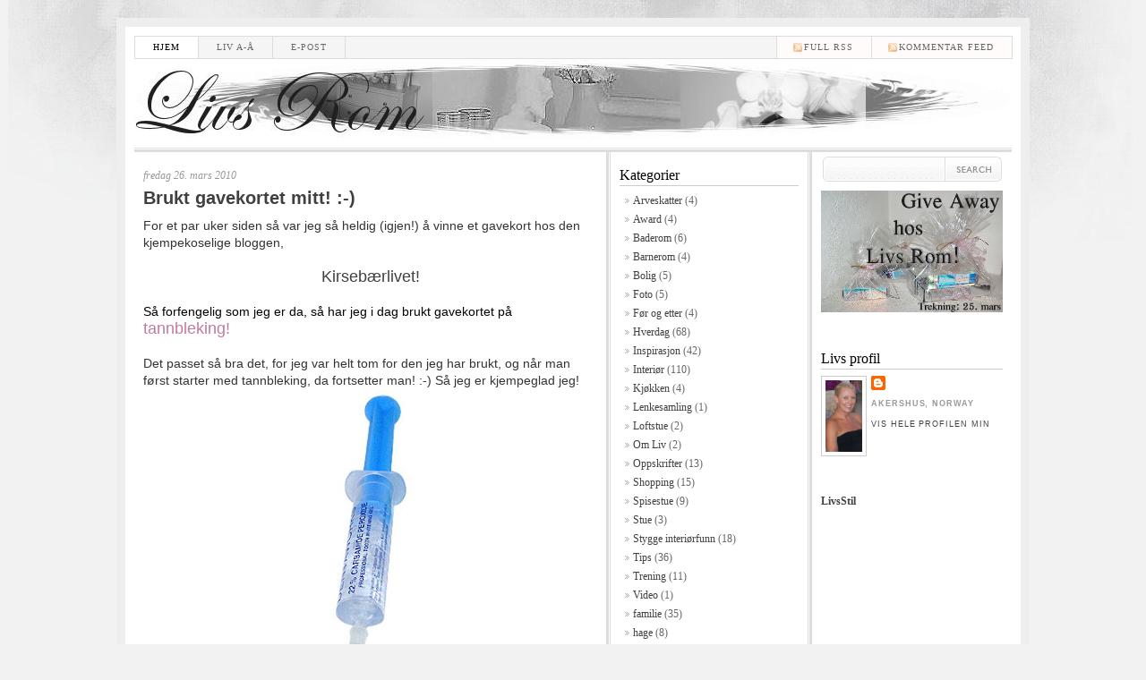

--- FILE ---
content_type: text/html; charset=UTF-8
request_url: https://livsrom.blogspot.com/2010/03/
body_size: 32526
content:
<!DOCTYPE html>
<html dir='ltr' xmlns='http://www.w3.org/1999/xhtml' xmlns:b='http://www.google.com/2005/gml/b' xmlns:data='http://www.google.com/2005/gml/data' xmlns:expr='http://www.google.com/2005/gml/expr'>
<head>
<link href='https://www.blogger.com/static/v1/widgets/55013136-widget_css_bundle.css' rel='stylesheet' type='text/css'/>
<meta content='text/html; charset=UTF-8' http-equiv='Content-Type'/>
<meta content='blogger' name='generator'/>
<link href='https://livsrom.blogspot.com/favicon.ico' rel='icon' type='image/x-icon'/>
<link href='http://livsrom.blogspot.com/2010/03/' rel='canonical'/>
<link rel="alternate" type="application/atom+xml" title="Livs Rom - Atom" href="https://livsrom.blogspot.com/feeds/posts/default" />
<link rel="alternate" type="application/rss+xml" title="Livs Rom - RSS" href="https://livsrom.blogspot.com/feeds/posts/default?alt=rss" />
<link rel="service.post" type="application/atom+xml" title="Livs Rom - Atom" href="https://www.blogger.com/feeds/3581568284615121345/posts/default" />
<!--Can't find substitution for tag [blog.ieCssRetrofitLinks]-->
<meta content='http://livsrom.blogspot.com/2010/03/' property='og:url'/>
<meta content='Livs Rom' property='og:title'/>
<meta content='En blogg om huset vårt, interiør og oppussing. Og litt om Livs liv :-)' property='og:description'/>
<title>Livs Rom: mars 2010</title>
<style id='page-skin-1' type='text/css'><!--
/*
-----------------------------------------------
Blogger Template Style
Name:     Typography Blogger
Author:   Klodian
URL:      www.deluxetemplates.net
Date:     August 2009
License:  This free Blogger template is licensed under the Creative Commons Attribution 3.0 License, which permits both personal and commercial use.
However, to satisfy the 'attribution' clause of the license, you are required to keep the footer links intact which provides due credit to its authors. For more specific details about the license, you may visit the URL below:
http://creativecommons.org/licenses/by/3.0/
----------------------------------------------- */
#navbar-iframe {
height:0px;
visibility:hidden;
display:none
}
/* Variable definitions
====================
<Variable name="bgcolor" description="Page Background Color"
type="color" default="#fff">
<Variable name="textcolor" description="Text Color"
type="color" default="#333">
<Variable name="linkcolor" description="Link Color"
type="color" default="#58a">
<Variable name="pagetitlecolor" description="Blog Title Color"
type="color" default="#666">
<Variable name="descriptioncolor" description="Blog Description Color"
type="color" default="#999">
<Variable name="titlecolor" description="Post Title Color"
type="color" default="#c60">
<Variable name="bordercolor" description="Border Color"
type="color" default="#ccc">
<Variable name="sidebarcolor" description="Sidebar Title Color"
type="color" default="#999">
<Variable name="sidebartextcolor" description="Sidebar Text Color"
type="color" default="#666">
<Variable name="visitedlinkcolor" description="Visited Link Color"
type="color" default="#999">
<Variable name="bodyfont" description="Text Font"
type="font" default="normal normal 100% Georgia, Serif">
<Variable name="headerfont" description="Sidebar Title Font"
type="font"
default="normal normal 78% 'Trebuchet MS',Trebuchet,Arial,Verdana,Sans-serif">
<Variable name="pagetitlefont" description="Blog Title Font"
type="font"
default="normal normal 200% Georgia, Serif">
<Variable name="descriptionfont" description="Blog Description Font"
type="font"
default="normal normal 78% 'Trebuchet MS', Trebuchet, Arial, Verdana, Sans-serif">
<Variable name="postfooterfont" description="Post Footer Font"
type="font"
default="normal normal 78% 'Trebuchet MS', Trebuchet, Arial, Verdana, Sans-serif">
<Variable name="startSide" description="Side where text starts in blog language"
type="automatic" default="left">
<Variable name="endSide" description="Side where text ends in blog language"
type="automatic" default="right">
*/
/* Use this with templates/template-twocol.html */
body {
-moz-background-clip:border;
-moz-background-inline-policy:continuous;
-moz-background-origin:padding;
background:#F2F2F2 url(https://blogger.googleusercontent.com/img/b/R29vZ2xl/AVvXsEgrHr5C_Iok3RTJbP5lROGMb94sEkGZfO_R7gtJd_-kwWpAjSNsd93xkCTD33y4CJ1L6IY_wEnEZHPy9dXkl9IQAQzW_vpwHdk7sZGSXOK2xI9T_hET0qkg3BJzfrswmHrmcV81TUkniC8/s1600/pattern3.jpg) no-repeat scroll center top;
color:#333333;
font-family:Georgia Serif;
font-size:small;
font-size-adjust:none;
font-stretch:normal;
font-style:normal;
font-variant:normal;
font-weight:normal;
line-height:normal;
margin:0;
text-align:center;
}
a:link {
color:#404040;
text-decoration:none;
}
a:visited {
color:#404040;
text-decoration:none;
}
a:hover {
color:#808080;
text-decoration:underline;
}
a img {
border-width:0;
}
#header-wrapper {
-moz-background-clip:border;
-moz-background-inline-policy:continuous;
-moz-background-origin:padding;
background:transparent url(https://blogger.googleusercontent.com/img/b/R29vZ2xl/AVvXsEhsHe_9jFMgGbG_jv2aXuQkLxjEuqgRBfF4JkTQVpBIYdGI_WVgoUB9HYo4HDV69GqN6Tj9msgz214qYtwgxRxYbEWhTi_xm_atWd72JTIKVxH-wBnRhoxxOcfu7rm04zDk9ZUB1nRSoRs/s1600/line.png) repeat-x scroll left bottom;
height:130px;
width:980px;
}
#header-inner {
background-position:center center;
margin-left:auto;
margin-right:auto;
}
#header {
color:#000000;
text-align:left;
}
#header h1 {
font-family:helvetica,"Times New Roman",Times,serif;
font-size:26px;
font-size-adjust:none;
font-stretch:normal;
font-style:normal;
font-variant:normal;
font-weight:bold;
letter-spacing:-1px;
line-height:normal;
margin:5px 5px 0;
padding:15px 20px 3px 0;
text-transform:none;
}
#header a {
color:#000000;
text-decoration:none;
}
#header a:hover {
color:#000000;
}
#header .description {
color:#999999;
font-family:georgia;
font-size:12px;
font-size-adjust:none;
font-stretch:normal;
font-style:italic;
font-variant:normal;
font-weight:normal;
letter-spacing:0;
line-height:normal;
margin:0 5px 5px;
max-width:700px;
padding:0 20px 15px 0;
text-transform:none;
}
#header img {
margin-left:auto;
margin-right:auto;
}
#outer-wrapper {
-moz-background-clip:border;
-moz-background-inline-policy:continuous;
-moz-background-origin:padding;
background:#FFFFFF none repeat scroll 0 0;
border:10px solid #EEEEEE;
font-family:Georgia,Serif;
font-size:12px;
font-size-adjust:none;
font-stretch:normal;
font-style:normal;
font-variant:normal;
font-weight:normal;
line-height:normal;
margin:20px auto;
padding:0 10px;
text-align:left;
width:980px;
}
#main-wrapper {
float:left;
margin-right:10px;
overflow:hidden;
width:507px;
word-wrap:break-word;
}
#sidebar-wrapper {
-moz-background-clip:border;
-moz-background-inline-policy:continuous;
-moz-background-origin:padding;
background:transparent url(https://blogger.googleusercontent.com/img/b/R29vZ2xl/AVvXsEiJ289CUnIcIU6g2EGspNW3Jiw1NndbwC-xbUrhINybcOf0rk40d_fFgvYHbo8ASXunXMdhzGSDdtZ2qaCkkptHVxoscp3ze4LlCyVnygithyphenhyphenlpLdSCtP4Y2xlnyRIMXVK6TxYpWx8O7CY/s1600/sidebg.png) repeat-y scroll left top;
float:right;
overflow:hidden;
padding-left:15px;
width:203px;
word-wrap:break-word;
}
h2 {
border-bottom:1px solid #CCCCCC;
color:#000000;
font-family:Georgia,"Times New Roman",Times,serif;
font-size:16px;
font-size-adjust:none;
font-stretch:normal;
font-style:normal;
font-variant:normal;
font-weight:normal;
letter-spacing:0;
line-height:1.4em;
margin-bottom:7px;
margin-top:15px;
}
h2.date-header {
border:medium none;
color:#999999;
font-family:georgia;
font-size:12px;
font-style:italic;
margin:1.5em 0 -3px;
padding-bottom:0;
}
.post {
margin:0.5em 0 1.5em;
padding-bottom:1.5em;
}
.post h3 {
color:#404040;
font-family:arial;
font-size:20px;
font-weight:bold;
line-height:1.4em;
margin:0;
padding:0 0 8px;
}
.post h3 a, .post h3 a:visited, .post h3 strong {
color:#404040;
display:block;
font-weight:bold;
text-decoration:none;
}
.post h3 strong, .post h3 a:hover {
color:#333333;
}
.post-body {
font-family:arial;
font-size:14px;
line-height:1.4em;
margin:0 0 0.75em;
}
.post-body blockquote {
line-height:1.3em;
}
.post-footer {
border-bottom:1px solid #EEEEEE;
border-top:1px solid #EEEEEE;
color:#999999;
font-style:italic;
letter-spacing:0;
margin:0.75em 0;
padding:7px;
text-transform:none;
}
.comment-link {
margin-left:0.6em;
}
.post img {
border:0px solid #DDDDDD;
}
.post blockquote {
color:#666666;
font-family:georgia;
font-style:italic;
margin:1em 20px;
}
.post blockquote p {
margin:0.75em 0;
}
#comments h4 {
color:#666666;
font-weight:bold;
letter-spacing:0.2em;
line-height:1.4em;
margin:1em 0;
text-transform:none;
}
#comments-block {
line-height:1.6em;
margin:1em 0 1.5em;
}
#comments-block .comment-author {
border:1px solid #EEEEEE;
font-size:15px;
font-weight:normal;
margin-right:20px;
padding:5px;
}
#comments .blogger-comment-icon, .blogger-comment-icon {
-moz-background-clip:border;
-moz-background-inline-policy:continuous;
-moz-background-origin:padding;
background:#EEEEEE none repeat scroll 0 0;
border-color:#EEEEEE;
border-style:solid;
border-width:2px 1px 1px;
line-height:16px;
padding:5px;
}
#comments-block .comment-body {
border-left:1px solid #EEEEEE;
border-right:1px solid #EEEEEE;
margin-left:0;
margin-right:20px;
padding:7px;
}
#comments-block .comment-footer {
border-bottom:1px solid #EEEEEE;
border-left:1px solid #EEEEEE;
border-right:1px solid #EEEEEE;
font-size:11px;
line-height:1.4em;
margin:-0.25em 20px 2em 0;
padding:5px;
text-transform:none;
}
#comments-block .comment-body p {
margin:0 0 0.75em;
}
.deleted-comment {
color:gray;
font-style:italic;
}
#blog-pager-newer-link {
float:left;
}
#blog-pager-older-link {
float:right;
}
#blog-pager {
text-align:center;
}
.feed-links {
clear:both;
line-height:2.5em;
}
.sidebar {
color:#666666;
line-height:1.5em;
}
.sidebar ul {
list-style-image:none;
list-style-position:outside;
list-style-type:none;
margin:0;
padding:0;
}
.sidebar li {
-moz-background-clip:border;
-moz-background-inline-policy:continuous;
-moz-background-origin:padding;
background:transparent url(https://blogger.googleusercontent.com/img/b/R29vZ2xl/AVvXsEie_huIGGJqYehjmod7p1RZ28rb8GnxB0lMJG1NF35ntLl2Wr_9d8df6UASNmER7omnJSWyzMe67AnwT2dN9FakGhVVELmo62pCLuxTspwEqKyPUeVycwo7HkHB-UzUyUGH-AKbdGCPVW4/s1600/libg300.png) no-repeat scroll left -1px;
line-height:1.5em;
margin:0;
padding:0 0 0.25em 15px;
}
.sidebar .widget, .main .widget {
margin:0 0 1.5em;
padding:0 0 1.5em;
}
.main .Blog {
border-bottom-width:0;
}
.profile-img {
border:1px solid #CCCCCC;
float:left;
margin:0 5px 5px 0;
padding:4px;
}
.profile-data {
color:#999999;
font-family:'Trebuchet MS',Trebuchet,Arial,Verdana,Sans-serif;
font-size:78%;
font-size-adjust:none;
font-stretch:normal;
font-style:normal;
font-variant:normal;
font-weight:bold;
letter-spacing:0.1em;
line-height:1.6em;
margin:0;
text-transform:uppercase;
}
.profile-datablock {
margin:0.5em 0;
}
.profile-textblock {
line-height:1.6em;
margin:0.5em 0;
}
.profile-link {
font-family:'Trebuchet MS',Trebuchet,Arial,Verdana,Sans-serif;
font-size:78%;
font-size-adjust:none;
font-stretch:normal;
font-style:normal;
font-variant:normal;
font-weight:normal;
letter-spacing:0.1em;
line-height:normal;
text-transform:uppercase;
}
#menu {
background-color:#F5F5F5;
border-bottom:1px solid #DDDDDD;
border-right:1px solid #DDDDDD;
border-top:1px solid #DDDDDD;
height:24px;
margin:10px auto 0;
width:980px;
}
#menu ul {
border-left:1px solid #DDDDDD;
float:left;
font-family:"Gill Sans MT",Georgia,"Times New Roman",Times,serif;
list-style-type:none;
margin:0;
padding:0;
width:630px;
}
#menu ul li {
border-right:1px solid #DDDDDD;
display:block;
float:left;
font-size:10px;
font-weight:lighter;
height:24px;
letter-spacing:1px;
line-height:14px;
margin-right:0;
padding:0;
text-transform:uppercase;
}
#menu ul li:hover {
background-position:left center;
}
#menu ul li a:link, #menu ul li a:visited, #menu ul li a:active {
color:#666666;
display:block;
float:left;
height:19px;
margin:0;
padding:5px 20px 0;
text-transform:uppercase;
}
#menu .home, #menu .current_page_item {
background-color:#FFFFFF;
}
#menu .home a:link, #menu .home a:visited, #menu .current_page_item a:link, #menu .current_page_item a:visited {
background-position:right center;
background-repeat:no-repeat;
color:#000000;
}
#menu ul li a:hover {
background-position:right center;
background-repeat:no-repeat;
color:#111111;
height:19px;
text-decoration:underline;
}
#menu ul li ul {
width:180px;
}
#menu .rss {
border:medium none;
float:right;
font-family:"Gill Sans MT",Georgia,"Times New Roman",Times,serif;
list-style-image:none;
list-style-position:outside;
list-style-type:none;
margin:0;
overflow:hidden;
width:300px;
}
#menu .rss li {
background-color:#FFFBFA;
border-left:1px solid #DDDDDD;
border-right:medium none;
float:right;
height:24px;
padding-left:10px;
}
#menu .rss li:hover {
background-color:#FFF7F5;
}
#menu .rss li a {
-moz-background-clip:border;
-moz-background-inline-policy:continuous;
-moz-background-origin:padding;
background:transparent url(https://blogger.googleusercontent.com/img/b/R29vZ2xl/AVvXsEhzq9DMvJ-g5EpgnERrClFddTL2WJtUOk-xFFfxy1HSlBnDMB6SlV3wpi3CcyZH9poSWoiXdaFiw1lN-JBv9nA4VIRu4lz2wvSP9dHLoEKzRNbsSNu4JAhmu-F-Sg9d5lSDJr8Rk9LFBpU/s1600/rss.png) no-repeat scroll left top;
display:block;
height:19px;
padding:5px 20px 0;
}
#menu .rss li a:hover {
-moz-background-clip:border;
-moz-background-inline-policy:continuous;
-moz-background-origin:padding;
background:transparent url(https://blogger.googleusercontent.com/img/b/R29vZ2xl/AVvXsEhzq9DMvJ-g5EpgnERrClFddTL2WJtUOk-xFFfxy1HSlBnDMB6SlV3wpi3CcyZH9poSWoiXdaFiw1lN-JBv9nA4VIRu4lz2wvSP9dHLoEKzRNbsSNu4JAhmu-F-Sg9d5lSDJr8Rk9LFBpU/s1600/rss.png) no-repeat scroll left top;
color:#111111;
height:19px;
}
.menunav li:hover ul, ul.menunav li.sfHover ul {
left:-1px;
top:25px;
}
.menunav li:hover li ul, .menunav li.sfHover li ul {
top:-9999px;
}
.menunav li li:hover ul, ul.menunav li li.sfHover ul {
border-top:1px solid #DDDDDD;
left:180px;
top:-1px;
}
.menunav li:hover ul, .menunav li li:hover ul {
top:-9999px;
}
.menunav li ul {
border-right:1px solid #DDDDDD;
position:absolute;
top:-9999px;
}
.menunav li {
border-bottom:1px solid #DDDDDD;
float:left;
position:relative;
}
.menunav ul li {
width:100%;
}
.menunav li li {
-moz-background-clip:border;
-moz-background-inline-policy:continuous;
-moz-background-origin:padding;
background:transparent url(images/libgt.png) repeat scroll 0 0;
height:auto !important;
padding:0;
}
.menunav li ul {
z-index:100;
}
.menunav li:hover a:link, .menunav li:hover a:visited {
color:#111111 !important;
text-decoration:underline;
}
.menunav li li:hover, .menunav li .current_page_item {
-moz-background-clip:border !important;
-moz-background-inline-policy:continuous !important;
-moz-background-origin:padding !important;
background:transparent url(images/libgth.png) repeat scroll 0 0 !important;
}
.menunav li li a:link, .menunav li li a:visited {
background-image:none !important;
float:left;
height:auto !important;
margin:0 !important;
padding:5px 20px !important;
}
#sidebar-wrapperL {
-moz-background-clip:border;
-moz-background-inline-policy:continuous;
-moz-background-origin:padding;
background:transparent url(https://blogger.googleusercontent.com/img/b/R29vZ2xl/AVvXsEhq7UQg56AuaOj_2oiYMHcBCMJ4v6lfsLxqyF5ocPZyftMYXTgj5MPnbd-XS30rd67dsPPHbsZo7IIxVke3ZM8hx8u7k9uSHQTbtIR4CvM5Gd9Y6NGj_V1wjv_LUEpjouhMbV_DoUT6eMo/s1600/postbg.png) repeat-y scroll left top;
float:left;
overflow:hidden;
padding-left:15px;
width:200px;
word-wrap:break-word;
}
#content-wrapper {
margin:0 auto 10px;
overflow:hidden;
padding:0;
width:960px;
}
#comments {
font-family:Arial;
}
.searchbox {
overflow:hidden;
padding:0 0 10px;
}
.searchbox .searchformtop {
-moz-background-clip:border;
-moz-background-inline-policy:continuous;
-moz-background-origin:padding;
background:transparent url(https://blogger.googleusercontent.com/img/b/R29vZ2xl/AVvXsEjrtg_tih2_59LpHk3hlaEA5wNrz514wU1FSAnSbB3IFopO1eZFeajThT2Sor4L6FSvHtnga3Jckmt0L8P97yUS4M6TvVLu6ng64H6dBDz4-GcEHo8YcS9yPAQKC3EZhkUBFxR8UkCHcKs/s1600/searchformtop.png) no-repeat scroll right top;
border:medium none;
color:#999999;
float:left;
font-family:Verdana,Helvetica,sans-serif;
font-size:14px;
font-size-adjust:none;
font-stretch:normal;
font-style:normal;
font-variant:normal;
font-weight:normal;
height:22px;
line-height:normal;
margin:5px 0 0;
overflow:hidden;
padding:6px 5px 0;
width:129px;
}
.searchbox input.gosearch {
-moz-background-clip:border;
-moz-background-inline-policy:continuous;
-moz-background-origin:padding;
background:transparent url(https://blogger.googleusercontent.com/img/b/R29vZ2xl/AVvXsEgNnpUm8Cpv-G9A6jl_xMCPI5fqr4rzUlc6WbBq58v09yP5x-WM02Yno6J5Q9NKL4Ne_bJqCc59skipg026WEBktcQ65D3kZgFahKhAhwtO2Vtzx0heGtObIteCYI7Jblloxkc2biqODe8/s1600/searchbutton.png) no-repeat scroll 0 0;
float:left;
height:28px;
margin:5px 0 0;
width:63px;
}
.searchbox input.gosearch:hover {
-moz-background-clip:border;
-moz-background-inline-policy:continuous;
-moz-background-origin:padding;
background:transparent url(https://blogger.googleusercontent.com/img/b/R29vZ2xl/AVvXsEjWzOIV3txF6tzTWUv1aCXjbmwpkvyTo43t1U055nHqkftX8b4oTQjkocsmsyFm6U46ZEHxI27L5kRFh8CwRC9u7Thq7azfwIyC-gf_SmNEr1gUc2m9IWIRsC264cBpMNnSkbpUnmPUThY/s1600/searchbuttonh.png) no-repeat scroll 0 0;
}
#footer {
-moz-background-clip:border;
-moz-background-inline-policy:continuous;
-moz-background-origin:padding;
background:transparent url(https://blogger.googleusercontent.com/img/b/R29vZ2xl/AVvXsEjDmMDg2yT_zosXFGLZ9W8MXsmDF6Jp-0sn5SCfRW-CNUJZfK60bXAI0Oqq_g-5s7rWEEjlDTyQE0qjKBq9hbPiGnpv6Ey5psGJZDonEZcW6zPGfOtdJuujAH9wG_8Wlgkz9JcjUQ-gKBM/s1600/lineb.png) repeat-x scroll left top;
margin:0 auto;
overflow:hidden;
padding:10px 20px;
width:940px;
}
#footer .copyright {
float:right;
}
#footer .link {
float:left;
}
#footer p {
font-size:12px;
margin:0;
padding:12px 0 7px;
text-align:center;
}
.post-comment-link {
-moz-background-clip:border;
-moz-background-inline-policy:continuous;
-moz-background-origin:padding;
background:transparent url(https://blogger.googleusercontent.com/img/b/R29vZ2xl/AVvXsEg73RkS9EyNUclIs2JWfZ3P1ebSlZt0I14BLYjhUwV7Ry4xr8RaUU4w3JjRPEMJ_-tQ6q_jrxPxBnebYYgNp-d5KoW9xabJs7SmzBgYRmllk7wFxD58kqdyooUnda5pjRd9zdkCcL2N9cw/s1600/postcomments.png) no-repeat scroll left center;
margin-left:8px;
padding-left:8px;
}

--></style>
<link href='https://www.blogger.com/dyn-css/authorization.css?targetBlogID=3581568284615121345&amp;zx=0973d025-e4c6-40d3-85ca-4153b91ed03a' media='none' onload='if(media!=&#39;all&#39;)media=&#39;all&#39;' rel='stylesheet'/><noscript><link href='https://www.blogger.com/dyn-css/authorization.css?targetBlogID=3581568284615121345&amp;zx=0973d025-e4c6-40d3-85ca-4153b91ed03a' rel='stylesheet'/></noscript>
<meta name='google-adsense-platform-account' content='ca-host-pub-1556223355139109'/>
<meta name='google-adsense-platform-domain' content='blogspot.com'/>

</head>
<body>
<div class='navbar section' id='navbar'><div class='widget Navbar' data-version='1' id='Navbar1'><script type="text/javascript">
    function setAttributeOnload(object, attribute, val) {
      if(window.addEventListener) {
        window.addEventListener('load',
          function(){ object[attribute] = val; }, false);
      } else {
        window.attachEvent('onload', function(){ object[attribute] = val; });
      }
    }
  </script>
<div id="navbar-iframe-container"></div>
<script type="text/javascript" src="https://apis.google.com/js/platform.js"></script>
<script type="text/javascript">
      gapi.load("gapi.iframes:gapi.iframes.style.bubble", function() {
        if (gapi.iframes && gapi.iframes.getContext) {
          gapi.iframes.getContext().openChild({
              url: 'https://www.blogger.com/navbar/3581568284615121345?origin\x3dhttps://livsrom.blogspot.com',
              where: document.getElementById("navbar-iframe-container"),
              id: "navbar-iframe"
          });
        }
      });
    </script><script type="text/javascript">
(function() {
var script = document.createElement('script');
script.type = 'text/javascript';
script.src = '//pagead2.googlesyndication.com/pagead/js/google_top_exp.js';
var head = document.getElementsByTagName('head')[0];
if (head) {
head.appendChild(script);
}})();
</script>
</div></div>
<div id='outer-wrapper'><div id='wrap2'>
<!-- skip links for text browsers -->
<span id='skiplinks' style='display:none;'>
<a href='#main'>skip to main </a> |
      <a href='#sidebar'>skip to sidebar</a>
</span>
<div id='header-wrapper'>
<div id='menu'>
<ul class='menunav superfish'>
<li class='page_item home'><a Title='Hjem' href='https://livsrom.blogspot.com/'>Hjem</a></li>
<li class='page_item page-item-2'><a href='http://livsrom.blogspot.com/search/label/Om%20Liv' title='Om Liv'>Liv A-Å</a></li>
<li class='page_item page-item-3'><a href='mailto:livsrom@gmail.com' title='Mail'>E-post</a></li>
</ul>
<ul class='rss'>
<li><a href='https://livsrom.blogspot.com/feeds/comments/default'>kommentar feed</a></li>
<li><a href='https://livsrom.blogspot.com/feeds/posts/default'>Full RSS </a></li>
</ul>
</div>
<div class='header section' id='header'><div class='widget Header' data-version='1' id='Header1'>
<div id='header-inner'>
<a href='https://livsrom.blogspot.com/' style='display: block'>
<img alt='Livs Rom' height='90px; ' id='Header1_headerimg' src='https://blogger.googleusercontent.com/img/b/R29vZ2xl/AVvXsEjMjnD2okkTDMpgcklufW6fI6on-kA31ZQoQegBSnQoprcD_vKh05a8-RHGiMXoE3BiGkd88fnMeYpTu4CV0PpKW_kOpK7D-O_RHvLsp6OFfMpCYcWiZBQ_sfgehneirrdzgaQ_k64VHJ0/s980-r/banner6.jpg' style='display: block' width='980px; '/>
</a>
</div>
</div></div>
</div>
<div id='content-wrapper'>
<div id='crosscol-wrapper' style='text-align:center'>
<div class='crosscol no-items section' id='crosscol'></div>
</div>
<div id='main-wrapper'>
<div class='main section' id='main'><div class='widget Blog' data-version='1' id='Blog1'>
<div class='blog-posts hfeed'>
<!--Can't find substitution for tag [defaultAdStart]-->
<h2 class='date-header'>fredag 26. mars 2010</h2>
<div class='post hentry'>
<a name='4656056411321704069'></a>
<h3 class='post-title entry-title'>
<a href='https://livsrom.blogspot.com/2010/03/brukt-gavekortet-mitt.html'>Brukt gavekortet mitt! :-)</a>
</h3>
<div class='post-header-line-1'></div>
<div class='post-body entry-content'>
For et par uker siden så var jeg så heldig (igjen!) å vinne et gavekort hos den kjempekoselige bloggen,<br />
<div align="center"><br />
</div><div align="center"><span style="color: #a64d79; font-size: large;"><a href="http://kirsebaerlivet.blogspot.com/">Kirsebærlivet!</a></span></div><div align="center"><br />
</div><div style="text-align: left;"><span style="color: black;">Så forfengelig som jeg er da, så har jeg i dag brukt gavekortet på </span><span style="color: #c27ba0; font-size: large;">tannbleking!</span></div><div style="text-align: left;"><br />
</div><div style="text-align: left;">Det passet så bra det, for jeg var helt tom for den jeg har brukt, og når man først starter med tannbleking, da fortsetter man! :-) Så jeg er kjempeglad jeg!</div><div class="separator" style="clear: both; text-align: center;"><a href="https://blogger.googleusercontent.com/img/b/R29vZ2xl/AVvXsEiE2qlRxDGSZfj1ZC1KJ6FB2Z1qIQeR9jtuAJhATt3rgEpAcJFLwtrzCZn73CjUCypVGDG6MQTBGKyeOd_2ikNYfA3r7tez7AocrW9Ft2RTn9oam-Py2T6YtObXNbx6Ry5pAYvUREEoIjQ/s1600/tannbleking.jpg" imageanchor="1" style="margin-left: 1em; margin-right: 1em;"><img border="0" nt="true" src="https://blogger.googleusercontent.com/img/b/R29vZ2xl/AVvXsEiE2qlRxDGSZfj1ZC1KJ6FB2Z1qIQeR9jtuAJhATt3rgEpAcJFLwtrzCZn73CjUCypVGDG6MQTBGKyeOd_2ikNYfA3r7tez7AocrW9Ft2RTn9oam-Py2T6YtObXNbx6Ry5pAYvUREEoIjQ/s320/tannbleking.jpg" /></a></div><div class="separator" style="clear: both; text-align: center;"><br />
</div><div align="left" class="separator" style="clear: both; text-align: center;"><span style="color: #c27ba0; font-size: x-large;">Tusen tusen takk! :-)</span></div>
<div style='clear: both;'></div>
</div>
<div class='post-footer'>
<div class='post-footer-line post-footer-line-1'><span class='post-author vcard'>
Lagt inn av
<span class='fn'>Liv</span>
</span>
<span class='post-timestamp'>
kl.
<a class='timestamp-link' href='https://livsrom.blogspot.com/2010/03/brukt-gavekortet-mitt.html' rel='bookmark' title='permanent link'><abbr class='published' title='2010-03-26T09:33:00+01:00'>09:33</abbr></a>
</span>
<span class='post-comment-link'>
<a class='comment-link' href='https://livsrom.blogspot.com/2010/03/brukt-gavekortet-mitt.html#comment-form' onclick=''>47
kommentarer</a>
</span>
<span class='post-icons'>
<span class='item-action'>
<a href='https://www.blogger.com/email-post/3581568284615121345/4656056411321704069' title='Send innlegg i e-post'>
<img alt="" class="icon-action" height="13" src="//www.blogger.com/img/icon18_email.gif" width="18">
</a>
</span>
<span class='item-control blog-admin pid-1330456569'>
<a href='https://www.blogger.com/post-edit.g?blogID=3581568284615121345&postID=4656056411321704069&from=pencil' title='Rediger innlegg'>
<img alt='' class='icon-action' height='18' src='https://resources.blogblog.com/img/icon18_edit_allbkg.gif' width='18'/>
</a>
</span>
</span>
</div>
<div class='post-footer-line post-footer-line-2'><span class='post-labels'>
Etiketter:
<a href='https://livsrom.blogspot.com/search/label/Gavekort' rel='tag'>Gavekort</a>,
<a href='https://livsrom.blogspot.com/search/label/Konkurranse' rel='tag'>Konkurranse</a>,
<a href='https://livsrom.blogspot.com/search/label/Premie' rel='tag'>Premie</a>
</span>
</div>
<div class='post-footer-line post-footer-line-3'></div>
</div>
</div>
<h2 class='date-header'>torsdag 25. mars 2010</h2>
<div class='post hentry'>
<a name='507409006514399746'></a>
<h3 class='post-title entry-title'>
<a href='https://livsrom.blogspot.com/2010/03/vinnere-av-miin-give-away.html'>Vinnere av min Give Away!</a>
</h3>
<div class='post-header-line-1'></div>
<div class='post-body entry-content'>
Hei alle sammen! fy søren og sent dette ble, beklager det altså. Jeg regner jo med at noen er litt spente. Jeg håper iallefall det :-)<br />
<br />
Ooooooog.....<br />
<br />
Vinnerne eeeeeeer......<br />
<div align="center"><br />
</div><div class="separator" style="clear: both; text-align: center;"><a href="https://blogger.googleusercontent.com/img/b/R29vZ2xl/AVvXsEjATophV3PQkmhTVVWFe7PlvVoJErd-9aykqPuyyxdmiLqr6xjGSRNV3gyWVJ685tOadTyr733yFWooP4ZZjzvsG43gMGtDgYahwTj37UPJUcZBAeZOQmd7ty53U-m3LBSeEOGR1jr5Eno/s1600/trekningkosm1.jpg" imageanchor="1" style="margin-left: 1em; margin-right: 1em;"><img border="0" height="241" nt="true" src="https://blogger.googleusercontent.com/img/b/R29vZ2xl/AVvXsEjATophV3PQkmhTVVWFe7PlvVoJErd-9aykqPuyyxdmiLqr6xjGSRNV3gyWVJ685tOadTyr733yFWooP4ZZjzvsG43gMGtDgYahwTj37UPJUcZBAeZOQmd7ty53U-m3LBSeEOGR1jr5Eno/s400/trekningkosm1.jpg" width="400" /></a></div><div class="separator" style="clear: both; text-align: center;">Trekke, trekke! Puh! Maaange lapper denne gangen!</div><div class="separator" style="clear: both; text-align: center;">Neste gang får jeg gjøre det på en litt mer moderne måte *hihi*</div><br />
<div align="center"><strong><span style="color: #a64d79; font-size: x-large;">1. premie:</span></strong></div><div class="separator" style="clear: both; text-align: center;"><a href="https://blogger.googleusercontent.com/img/b/R29vZ2xl/AVvXsEiUTgP4kesUWv6XH_gFWJD8cJSTpYjcfue2aISR-nAeICehwjFWoFdLAJICvs8FKmFYX5Agb9qctIQdIHiBkObozc8Gk8CT4wXWlwSdzLIdn5Dj0ELIYxXXlgd6P9vWrBHL3bpYFZwd8ds/s1600/trekningkosm2.jpg" imageanchor="1" style="margin-left: 1em; margin-right: 1em;"><img border="0" height="182" nt="true" src="https://blogger.googleusercontent.com/img/b/R29vZ2xl/AVvXsEiUTgP4kesUWv6XH_gFWJD8cJSTpYjcfue2aISR-nAeICehwjFWoFdLAJICvs8FKmFYX5Agb9qctIQdIHiBkObozc8Gk8CT4wXWlwSdzLIdn5Dj0ELIYxXXlgd6P9vWrBHL3bpYFZwd8ds/s400/trekningkosm2.jpg" width="400" /></a></div><div align="center"><strong><span style="color: #741b47; font-size: x-large;"><a href="http://zicopost.blogspot.com/">Marit's Hobbyblogg</a></span></strong></div><div align="center"><br />
</div><div align="center"><strong><span style="color: #741b47; font-size: x-large;">Hurra! Hurra!</span></strong></div><div align="center"><strong><span style="color: #741b47; font-size: x-large;">Gratulerer så mye til alle 3!</span></strong></div><div align="center"><br />
</div><div align="center"><strong><span style="color: #741b47; font-size: x-large;">2. premie:</span></strong></div><div class="separator" style="clear: both; text-align: center;"><a href="https://blogger.googleusercontent.com/img/b/R29vZ2xl/AVvXsEjLNqoIuvfUyOwFXh99LRgeggUzIvzPswIuM7mTFnNQKs_I0vNRr3cw4YTyw_Ux4E8_Y-KsePU5pz9RSG6Eq5YonG7UrNA5K-GfVkU2KUfivGGH9iL80aKwjiaNKQhfV7Hikf2Yk6MqSHs/s1600/trekningkosm3.jpg" imageanchor="1" style="margin-left: 1em; margin-right: 1em;"><img border="0" height="147" nt="true" src="https://blogger.googleusercontent.com/img/b/R29vZ2xl/AVvXsEjLNqoIuvfUyOwFXh99LRgeggUzIvzPswIuM7mTFnNQKs_I0vNRr3cw4YTyw_Ux4E8_Y-KsePU5pz9RSG6Eq5YonG7UrNA5K-GfVkU2KUfivGGH9iL80aKwjiaNKQhfV7Hikf2Yk6MqSHs/s400/trekningkosm3.jpg" width="400" /></a></div><div class="separator" style="clear: both; text-align: center;"><strong><span style="color: #741b47; font-size: x-large;"><a href="http://lillebea.blogspot.com/">Hege Beathe</a></span></strong></div><div class="separator" style="clear: both; text-align: center;"><br />
</div><div class="separator" style="clear: both; text-align: center;"><strong><span style="color: #4c1130; font-size: x-large;">3. premie:</span></strong></div><div class="separator" style="clear: both; text-align: center;"><strong><span style="color: #741b47; font-size: x-large;"></span></strong><a href="https://blogger.googleusercontent.com/img/b/R29vZ2xl/AVvXsEi2e_t4fPh_8mRuODoQS30L6ANhbCebBIgWmgGuSrQiksRzKeVQhelTOeA1Z1bwBNmphVghpP4TZ6oolBAF01VpcfmtVDFaLl2dnTYKu39P6AfpEKllIDM4Vco0FaDEpFZUh2Rmk6k5MdQ/s1600/trekningkosm4.jpg" imageanchor="1" style="margin-left: 1em; margin-right: 1em;"><img border="0" height="155" nt="true" src="https://blogger.googleusercontent.com/img/b/R29vZ2xl/AVvXsEi2e_t4fPh_8mRuODoQS30L6ANhbCebBIgWmgGuSrQiksRzKeVQhelTOeA1Z1bwBNmphVghpP4TZ6oolBAF01VpcfmtVDFaLl2dnTYKu39P6AfpEKllIDM4Vco0FaDEpFZUh2Rmk6k5MdQ/s400/trekningkosm4.jpg" width="400" /></a></div><div class="separator" style="clear: both; text-align: center;"><strong><span style="color: #741b47; font-size: x-large;"><a href="http://elinedenfines.blogg.no/">Eline Den Fine</a></span></strong></div><div class="separator" style="clear: both; text-align: center;"><br />
</div><div class="separator" style="clear: both; text-align: center;"><span style="color: #741b47; font-size: x-large;"><strong>Tralala</strong><span style="color: black; font-size: small;">, jeg synger ut mine gratulasjoner til alle 3!</span></span></div><div class="separator" style="clear: both; text-align: center;"><br />
</div><div class="separator" style="clear: both; text-align: center;">Jeg håper at dere blir fornøyd med produktene! :-)</div><div class="separator" style="clear: both; text-align: center;"><br />
</div><div class="separator" style="clear: both; text-align: left;"><strong><span style="color: black;">Tusen takk til alle som var med!</span></strong></div><div class="separator" style="clear: both; text-align: left;"><strong><span style="color: black;">Flere Give Away kommer, for det er så gøy å gjøre dagen litt bedre med noen overraskelser!</span></strong></div><div class="separator" style="clear: both; text-align: left;"><br />
</div><div class="separator" style="clear: both; text-align: left;"><strong>Ha en fin-fin kveld videre alle sammen! *stor klem til alle som vil ha*</strong></div><div align="center"><br />
</div><div align="center"><br />
</div>
<div style='clear: both;'></div>
</div>
<div class='post-footer'>
<div class='post-footer-line post-footer-line-1'><span class='post-author vcard'>
Lagt inn av
<span class='fn'>Liv</span>
</span>
<span class='post-timestamp'>
kl.
<a class='timestamp-link' href='https://livsrom.blogspot.com/2010/03/vinnere-av-miin-give-away.html' rel='bookmark' title='permanent link'><abbr class='published' title='2010-03-25T23:30:00+01:00'>23:30</abbr></a>
</span>
<span class='post-comment-link'>
<a class='comment-link' href='https://livsrom.blogspot.com/2010/03/vinnere-av-miin-give-away.html#comment-form' onclick=''>5
kommentarer</a>
</span>
<span class='post-icons'>
<span class='item-action'>
<a href='https://www.blogger.com/email-post/3581568284615121345/507409006514399746' title='Send innlegg i e-post'>
<img alt="" class="icon-action" height="13" src="//www.blogger.com/img/icon18_email.gif" width="18">
</a>
</span>
<span class='item-control blog-admin pid-1330456569'>
<a href='https://www.blogger.com/post-edit.g?blogID=3581568284615121345&postID=507409006514399746&from=pencil' title='Rediger innlegg'>
<img alt='' class='icon-action' height='18' src='https://resources.blogblog.com/img/icon18_edit_allbkg.gif' width='18'/>
</a>
</span>
</span>
</div>
<div class='post-footer-line post-footer-line-2'><span class='post-labels'>
Etiketter:
<a href='https://livsrom.blogspot.com/search/label/Give%20Away' rel='tag'>Give Away</a>,
<a href='https://livsrom.blogspot.com/search/label/Trekning' rel='tag'>Trekning</a>,
<a href='https://livsrom.blogspot.com/search/label/Vinnere' rel='tag'>Vinnere</a>
</span>
</div>
<div class='post-footer-line post-footer-line-3'></div>
</div>
</div>
<h2 class='date-header'>mandag 22. mars 2010</h2>
<div class='post hentry'>
<a name='4022644746808717747'></a>
<h3 class='post-title entry-title'>
<a href='https://livsrom.blogspot.com/2010/03/livs-rom-tar-en-pause.html'>Livs Rom tar en pause!</a>
</h3>
<div class='post-header-line-1'></div>
<div class='post-body entry-content'>
<div class="separator" style="clear: both; text-align: center;"><a href="https://blogger.googleusercontent.com/img/b/R29vZ2xl/AVvXsEhRrECs33-dalGi2McfcP3puRPeQyQfpcqyurP6bhQQCUZN8UwUYWR64vSetk9P-kay7E4uKhf3ZdJQskT98rx-s37XQbesMBZo4TlmDozEqtKnfGhijlYD7LliuQQFS9GcQwMQuCJ_xRk/s1600-h/peoner.jpg" imageanchor="1" style="margin-left: 1em; margin-right: 1em;"><img border="0" height="400" src="https://blogger.googleusercontent.com/img/b/R29vZ2xl/AVvXsEhRrECs33-dalGi2McfcP3puRPeQyQfpcqyurP6bhQQCUZN8UwUYWR64vSetk9P-kay7E4uKhf3ZdJQskT98rx-s37XQbesMBZo4TlmDozEqtKnfGhijlYD7LliuQQFS9GcQwMQuCJ_xRk/s400/peoner.jpg" vt="true" width="346" /></a></div><div class="separator" style="clear: both; text-align: center;"><br />
</div>Dette er jammen ikke likt meg. Jeg som pleier å skrive en to-tre blogginnlegg hver dag, har faktisk ikke skrevet noe siden den 15.mars!<br />
<br />
Grunnen til det er den nye bloggen min, <span style="color: #a64d79; font-size: large;"><a href="http://livs-stil.blogspot.com/">LivsStil</a>.</span><br />
<span style="color: black;">På bare en drøy uke har jeg fått kjemperespons på den, og det er jo kjempegøy. Dessuten er dette det jeg kan best, og også jobber med.&nbsp;Makeup, hår, stil, negler osv. En skikkelig jåleblogg. Det var vel egentlig dette jeg burde ha skrevet om helt fra begynnelsen har jeg innsett.</span><br />
<br />
Jeg er fullstendig tom når det gjelder Livs Rom. Og siden jeg er veldig glad i å skrive, og synes det er enormt morsomt med blogging, tenkte jeg at jeg skulle lage en blogg hvor jeg kan dele erfaringene mine. Tydeligvis&nbsp;er dette populært blant folk, så jeg kommer til å ta en <span style="font-size: large;"><span style="color: #a64d79;">pause</span> <span style="color: #a64d79;">fra Livs Rom en stund</span><span style="color: black; font-size: small;">, og skrive på LivsStil.</span></span><br />
<br />
Hvis dere vil følge meg videre i den nye bloggen blir jeg kjempeglad! Jeg kommer også til å legge meg som følger hos flere av dere med LivsStilbloggen, så jeg ikke mister kontakten med dere, og for ikke å gå glipp av alle de fine innleggene deres :-)<br />
<br />
Jeg er innom bloggen her hver dag selvom det blir lenger mellom innleggene, og jeg gleder meg masse til å <span style="color: #a64d79; font-size: large;">trekke vinnerne av min Give Away den 25. mars!</span><br />
<br />
<span style="color: black;">Jeg ønsker alle en strålende dag og uke!</span><br />
<br />
Sender en stor klem ut i Blogglandia! :-)
<div style='clear: both;'></div>
</div>
<div class='post-footer'>
<div class='post-footer-line post-footer-line-1'><span class='post-author vcard'>
Lagt inn av
<span class='fn'>Liv</span>
</span>
<span class='post-timestamp'>
kl.
<a class='timestamp-link' href='https://livsrom.blogspot.com/2010/03/livs-rom-tar-en-pause.html' rel='bookmark' title='permanent link'><abbr class='published' title='2010-03-22T10:50:00+01:00'>10:50</abbr></a>
</span>
<span class='post-comment-link'>
<a class='comment-link' href='https://livsrom.blogspot.com/2010/03/livs-rom-tar-en-pause.html#comment-form' onclick=''>5
kommentarer</a>
</span>
<span class='post-icons'>
<span class='item-action'>
<a href='https://www.blogger.com/email-post/3581568284615121345/4022644746808717747' title='Send innlegg i e-post'>
<img alt="" class="icon-action" height="13" src="//www.blogger.com/img/icon18_email.gif" width="18">
</a>
</span>
<span class='item-control blog-admin pid-1330456569'>
<a href='https://www.blogger.com/post-edit.g?blogID=3581568284615121345&postID=4022644746808717747&from=pencil' title='Rediger innlegg'>
<img alt='' class='icon-action' height='18' src='https://resources.blogblog.com/img/icon18_edit_allbkg.gif' width='18'/>
</a>
</span>
</span>
</div>
<div class='post-footer-line post-footer-line-2'><span class='post-labels'>
Etiketter:
<a href='https://livsrom.blogspot.com/search/label/Bloggevenner' rel='tag'>Bloggevenner</a>,
<a href='https://livsrom.blogspot.com/search/label/Bloggevenninner' rel='tag'>Bloggevenninner</a>,
<a href='https://livsrom.blogspot.com/search/label/Blogging' rel='tag'>Blogging</a>
</span>
</div>
<div class='post-footer-line post-footer-line-3'></div>
</div>
</div>
<h2 class='date-header'>mandag 15. mars 2010</h2>
<div class='post hentry'>
<a name='7832187771740834119'></a>
<h3 class='post-title entry-title'>
<a href='https://livsrom.blogspot.com/2010/03/feiring-av-bursdagsbarn-og-rosa-kake.html'>Feiring av bursdagsbarn og rosa kake!</a>
</h3>
<div class='post-header-line-1'></div>
<div class='post-body entry-content'>
I går hadde vi familien på besøk, og feiret min eldste datters bursdag.<br />
Siden hun er ganske så rosa og jålete, så måtte det bli litt rosafarge på kaken ;-) Nå skal det sies at hun er langt fra jålete i oppførsel da, bare når det gjelder interessen for klær og makeup!<br />
<br />
<div class="separator" style="clear: both; text-align: center;"><a href="https://blogger.googleusercontent.com/img/b/R29vZ2xl/AVvXsEjLZAHTy4KcmxVO23jg4qWb9NE6lWDYiiAtLhZ4a3nTeABOOYMDk9zNgPavP6CtIf5niKxcqYrKuQ8JPv8CiI_Kxa09ff23ndfuq5S_0S4Meq2x5V4U7lDudr6MiGor2AXRD3UcG2-NpxQ/s1600-h/christineskake1.jpg" imageanchor="1" style="margin-left: 1em; margin-right: 1em;"><img border="0" height="400" src="https://blogger.googleusercontent.com/img/b/R29vZ2xl/AVvXsEjLZAHTy4KcmxVO23jg4qWb9NE6lWDYiiAtLhZ4a3nTeABOOYMDk9zNgPavP6CtIf5niKxcqYrKuQ8JPv8CiI_Kxa09ff23ndfuq5S_0S4Meq2x5V4U7lDudr6MiGor2AXRD3UcG2-NpxQ/s400/christineskake1.jpg" vt="true" width="400" /></a></div><div class="separator" style="clear: both; text-align: center;">Jeg brukte konditorfarge i fløten, og når det ble krem var den helt </div><div class="separator" style="clear: both; text-align: center;">babyrosa og fin. Tips til barnekaker kanskje? Jordbær er alltid med</div><div class="separator" style="clear: both; text-align: center;">både som pynt og fyll hos meg, og jordbær ble fint med rosa. </div><div class="separator" style="clear: both; text-align: center;">Jeg brukte hvit krem til å pynte rundt, og små hvite og rosa hjerter som jeg strødde på over den hvite kremen.</div><div class="separator" style="clear: both; text-align: center;"><br />
</div><div class="separator" style="clear: both; text-align: center;"><a href="https://blogger.googleusercontent.com/img/b/R29vZ2xl/AVvXsEhyjDEho_wB1Dgiot4PLqh8EVzPwYpikjNciJhn_6fXQelchyphenhyphenSzzqy-iYQ6tutz8_M6BhV2Eyl0TlCkfZRZoTKvDeQjGOjS3xMyWF8iRhIOLNRf0PKmsXoPoB1_Yizt7hQKhP8oIONKb0Q/s1600-h/christineskake2.jpg" imageanchor="1" style="margin-left: 1em; margin-right: 1em;"><img border="0" height="400" src="https://blogger.googleusercontent.com/img/b/R29vZ2xl/AVvXsEhyjDEho_wB1Dgiot4PLqh8EVzPwYpikjNciJhn_6fXQelchyphenhyphenSzzqy-iYQ6tutz8_M6BhV2Eyl0TlCkfZRZoTKvDeQjGOjS3xMyWF8iRhIOLNRf0PKmsXoPoB1_Yizt7hQKhP8oIONKb0Q/s400/christineskake2.jpg" vt="true" width="397" /></a></div><div class="separator" style="clear: both; text-align: center;">Her er kaken før pynting. Stilig, ikke sant? Fargen kan man jo bare</div><div class="separator" style="clear: both; text-align: center;">justere selv etter hvilken nyanse man liker best.</div><div class="separator" style="clear: both; text-align: center;"><span style="color: #741b47; font-size: large;"><a href="http://livsrom.blogspot.com/2009/11/perfekt-sukkerbrd.html">Oppskriften på kaken finner du her!</a></span></div><div class="separator" style="clear: both; text-align: center;"><br />
</div><div class="separator" style="clear: both; text-align: center;"><a href="https://blogger.googleusercontent.com/img/b/R29vZ2xl/AVvXsEjCZP6DZA5Sv-8ma1kLVxtkt-6avDDKNKdRhbbzphFAveOpfLmvzRbTC58dmfB-7Dhv3HK0xpK8xCjwEezdbBvzA4KhhLTLSKTwE1SyA8zS5FVgVRtA7fmTaVYOBc7S578RhG7cdmkdMuk/s1600-h/christineogstian3.jpg" imageanchor="1" style="margin-left: 1em; margin-right: 1em;"><img border="0" height="400" src="https://blogger.googleusercontent.com/img/b/R29vZ2xl/AVvXsEjCZP6DZA5Sv-8ma1kLVxtkt-6avDDKNKdRhbbzphFAveOpfLmvzRbTC58dmfB-7Dhv3HK0xpK8xCjwEezdbBvzA4KhhLTLSKTwE1SyA8zS5FVgVRtA7fmTaVYOBc7S578RhG7cdmkdMuk/s400/christineogstian3.jpg" vt="true" width="400" /></a></div><div class="separator" style="clear: both; text-align: center;">Christine og kjæresten hennes, Stian. </div><div class="separator" style="clear: both; text-align: center;">De har nettopp blitt samboere, og er så søte sammen altså!</div><div class="separator" style="clear: both; text-align: center;">Noen som legger merke til tantebarnet mitt, </div><div class="separator" style="clear: both; text-align: center;">Alexander i bakgrunnen her? *hihi*</div><div class="separator" style="clear: both; text-align: center;"><br />
</div><div class="separator" style="clear: both; text-align: left;">Jeg fikk også en skatt av mamma i går. Den er over 100 år gammel, og ble brukt av min oldemor. Jeg er så glad for at jeg har fått den, men har lyst til å vie et eget innlegg til den, så det kommer litt senere :-)</div><div class="separator" style="clear: both; text-align: left;"><br />
</div><div class="separator" style="clear: both; text-align: left;"><span style="color: #a64d79; font-size: large;">Jeg ønsker alle som titter innom, en super dag! :-)</span></div>
<div style='clear: both;'></div>
</div>
<div class='post-footer'>
<div class='post-footer-line post-footer-line-1'><span class='post-author vcard'>
Lagt inn av
<span class='fn'>Liv</span>
</span>
<span class='post-timestamp'>
kl.
<a class='timestamp-link' href='https://livsrom.blogspot.com/2010/03/feiring-av-bursdagsbarn-og-rosa-kake.html' rel='bookmark' title='permanent link'><abbr class='published' title='2010-03-15T12:16:00+01:00'>12:16</abbr></a>
</span>
<span class='post-comment-link'>
<a class='comment-link' href='https://livsrom.blogspot.com/2010/03/feiring-av-bursdagsbarn-og-rosa-kake.html#comment-form' onclick=''>10
kommentarer</a>
</span>
<span class='post-icons'>
<span class='item-action'>
<a href='https://www.blogger.com/email-post/3581568284615121345/7832187771740834119' title='Send innlegg i e-post'>
<img alt="" class="icon-action" height="13" src="//www.blogger.com/img/icon18_email.gif" width="18">
</a>
</span>
<span class='item-control blog-admin pid-1330456569'>
<a href='https://www.blogger.com/post-edit.g?blogID=3581568284615121345&postID=7832187771740834119&from=pencil' title='Rediger innlegg'>
<img alt='' class='icon-action' height='18' src='https://resources.blogblog.com/img/icon18_edit_allbkg.gif' width='18'/>
</a>
</span>
</span>
</div>
<div class='post-footer-line post-footer-line-2'><span class='post-labels'>
Etiketter:
<a href='https://livsrom.blogspot.com/search/label/Bl%C3%B8tkake' rel='tag'>Bløtkake</a>,
<a href='https://livsrom.blogspot.com/search/label/Bursdag' rel='tag'>Bursdag</a>,
<a href='https://livsrom.blogspot.com/search/label/Bursdagsfeiring' rel='tag'>Bursdagsfeiring</a>,
<a href='https://livsrom.blogspot.com/search/label/Christine' rel='tag'>Christine</a>,
<a href='https://livsrom.blogspot.com/search/label/familie' rel='tag'>familie</a>,
<a href='https://livsrom.blogspot.com/search/label/F%C3%B8dselsdag' rel='tag'>Fødselsdag</a>,
<a href='https://livsrom.blogspot.com/search/label/F%C3%B8dselsdagfeiring' rel='tag'>Fødselsdagfeiring</a>,
<a href='https://livsrom.blogspot.com/search/label/Hjertekake' rel='tag'>Hjertekake</a>,
<a href='https://livsrom.blogspot.com/search/label/Hverdag' rel='tag'>Hverdag</a>,
<a href='https://livsrom.blogspot.com/search/label/Rosa' rel='tag'>Rosa</a>,
<a href='https://livsrom.blogspot.com/search/label/Rosa%20kake' rel='tag'>Rosa kake</a>
</span>
</div>
<div class='post-footer-line post-footer-line-3'></div>
</div>
</div>
<h2 class='date-header'>lørdag 13. mars 2010</h2>
<div class='post hentry'>
<a name='4164646845800688176'></a>
<h3 class='post-title entry-title'>
<a href='https://livsrom.blogspot.com/2010/03/til-fru-lisa.html'>Til Fru Lisa!</a>
</h3>
<div class='post-header-line-1'></div>
<div class='post-body entry-content'>
<div class="separator" style="clear: both; text-align: center;"><a href="https://blogger.googleusercontent.com/img/b/R29vZ2xl/AVvXsEh_orxPzaKUQoKaOwhfJYoStKNlfRiamWkDo5NpH4xXheCJbx50uqXhW5yoniXv4FjJT3v6CfzelR4qKbtIlLPLWuZQzEHKcBQiLPaOHBMUN7ps5f0LS3ZV8fDiMWrEu8wGOxr5lZk6vA0/s1600/Sweet+Friends.png" imageanchor="1" style="margin-left: 1em; margin-right: 1em;"><img border="0" height="400" src="https://blogger.googleusercontent.com/img/b/R29vZ2xl/AVvXsEh_orxPzaKUQoKaOwhfJYoStKNlfRiamWkDo5NpH4xXheCJbx50uqXhW5yoniXv4FjJT3v6CfzelR4qKbtIlLPLWuZQzEHKcBQiLPaOHBMUN7ps5f0LS3ZV8fDiMWrEu8wGOxr5lZk6vA0/s400/Sweet+Friends.png" vt="true" width="320" /></a></div><div class="separator" style="clear: both; text-align: center;">Og denne flotte awarden var <em>bare</em> til meg!!</div><div class="separator" style="clear: both; text-align: center;"><br />
</div><div class="separator" style="clear: both; text-align: center;">Jeg så ikke denne før nå jeg, tusen takk, kjære <span style="color: #e06666; font-size: large;"><a href="http://frulisa.blogspot.com/">Fru Lisa!</a></span></div><div class="separator" style="clear: both; text-align: center;"><br />
</div><div class="separator" style="clear: both; text-align: left;">Av alle herlige blogger der ute, så var det <em>jeg</em> som fikk denne, jeg er kjempetakknemlig!</div><div class="separator" style="clear: both; text-align: left;">Jeg setter så pris på deg, og bloggevennskapet vi har fått. Jeg har sagt det før, men sier det igjen: Utrolig hvordan mennesker man aldri har møtt, kan være med på å gjøre dagen så bra! :-)</div><div class="separator" style="clear: both; text-align: left;"><br />
</div><div class="separator" style="clear: both; text-align: left;">Jeg håper dere tar en visitt inn til Fru Lisa. Hun har en så vakker blogg, med masse herlige bilder, og jeg koser meg over den alltid så gode tonen hun har i innleggene sine. Dessuten er hun så utrolig flink til å kommentere på innlegg, så jeg sitter her med litt dårlig samvittighet nå altså!</div><div class="separator" style="clear: both; text-align: left;"><br />
</div><div class="separator" style="clear: both; text-align: left;"><span style="color: #e06666; font-size: large;">Tusen takk for at du er den du er! *stor klem*</span></div><div class="separator" style="clear: both; text-align: left;"><br />
</div><div align="center" class="separator" style="clear: both; text-align: left;"><span style="color: black;">Og så skal jeg gi denne videre da, det er det vanskeligste, for jeg ville gjerne gitt den videre til alle bloggejentene jeg da, men..</span></div><div align="center" class="separator" style="clear: both; text-align: left;"><br />
</div><div align="center" class="separator" style="clear: both; text-align: left;">Hmm, det må bli...</div><div align="center" class="separator" style="clear: both; text-align: left;"><br />
</div><div class="separator" style="clear: both; text-align: center;"><span style="color: #e06666; font-size: large;"><a href="http://hvit-romantikk.blogspot.com/">Hvit Romantikk!</a></span></div><div class="separator" style="clear: both; text-align: center;">En vakker blogg, med en jente bak som er utrolig kreativ og flink! </div><div class="separator" style="clear: both; text-align: center;">Jeg setter så pris på deg og de kjempekoselige kommentarene dine!</div><div class="separator" style="clear: both; text-align: center;">Stor klem! :-)</div><div class="separator" style="clear: both; text-align: center;"><br />
</div><div class="separator" style="clear: both; text-align: left;">Ha en super helg alle sammen!</div>
<div style='clear: both;'></div>
</div>
<div class='post-footer'>
<div class='post-footer-line post-footer-line-1'><span class='post-author vcard'>
Lagt inn av
<span class='fn'>Liv</span>
</span>
<span class='post-timestamp'>
kl.
<a class='timestamp-link' href='https://livsrom.blogspot.com/2010/03/til-fru-lisa.html' rel='bookmark' title='permanent link'><abbr class='published' title='2010-03-13T13:38:00+01:00'>13:38</abbr></a>
</span>
<span class='post-comment-link'>
<a class='comment-link' href='https://livsrom.blogspot.com/2010/03/til-fru-lisa.html#comment-form' onclick=''>4
kommentarer</a>
</span>
<span class='post-icons'>
<span class='item-action'>
<a href='https://www.blogger.com/email-post/3581568284615121345/4164646845800688176' title='Send innlegg i e-post'>
<img alt="" class="icon-action" height="13" src="//www.blogger.com/img/icon18_email.gif" width="18">
</a>
</span>
<span class='item-control blog-admin pid-1330456569'>
<a href='https://www.blogger.com/post-edit.g?blogID=3581568284615121345&postID=4164646845800688176&from=pencil' title='Rediger innlegg'>
<img alt='' class='icon-action' height='18' src='https://resources.blogblog.com/img/icon18_edit_allbkg.gif' width='18'/>
</a>
</span>
</span>
</div>
<div class='post-footer-line post-footer-line-2'><span class='post-labels'>
Etiketter:
<a href='https://livsrom.blogspot.com/search/label/Award' rel='tag'>Award</a>,
<a href='https://livsrom.blogspot.com/search/label/Bloggevenner' rel='tag'>Bloggevenner</a>,
<a href='https://livsrom.blogspot.com/search/label/Bloggevenninner' rel='tag'>Bloggevenninner</a>,
<a href='https://livsrom.blogspot.com/search/label/Takknemlighet' rel='tag'>Takknemlighet</a>
</span>
</div>
<div class='post-footer-line post-footer-line-3'></div>
</div>
</div>
<div class='post hentry'>
<a name='3015958166605048958'></a>
<h3 class='post-title entry-title'>
<a href='https://livsrom.blogspot.com/2010/03/gratulerer-sa-mye-med-dagen-jenta-mi.html'>Gratulerer så mye med dagen, jenta mi!</a>
</h3>
<div class='post-header-line-1'></div>
<div class='post-body entry-content'>
<div class="separator" style="clear: both; text-align: center;"><img border="0" height="400" src="https://blogger.googleusercontent.com/img/b/R29vZ2xl/AVvXsEh16iXYR8eu0zMTjMsHF1Nz5fi1hMfJvNaFnfH9NQpkk2AhPUipId9vlK4SSoYwgcosWF5P_umcAPsKhyphenhyphenA80DbcTK_IVmTH-r6mC3jvOi3VgmploZ1dNVC_TdP64hIMBOaHuC2V54YqG-c/s400/christine.jpg" vt="true" width="225" /></div><div class="separator" style="clear: both; text-align: center;">Min nydelige eldstedatter, Christine!</div><div class="separator" style="clear: both; text-align: center;"><br />
</div><div class="separator" style="clear: both; text-align: center;"><span style="color: #a64d79; font-size: large;">Gratulerer så mye med 22- års dagen din!</span></div><div class="separator" style="clear: both; text-align: center;"><br />
</div><div class="separator" style="clear: both; text-align: left;"><span style="color: #a64d79; font-size: large;">Mammaen din er veldig veldig glad deg, og vi gleder oss til å feire deg ordentlig i morgen!</span></div><div class="separator" style="clear: both; text-align: left;"><br />
</div><div class="separator" style="clear: both; text-align: left;"><span style="color: black;">Denne datteren har gått i sin mors fotspor, og er utdannet som Makeup Artist hun også. Hun jobber som Makeup Artist og selger for Lancome. </span><span style="color: #a64d79; font-size: large;">Veldig stolt av deg, vennen min!</span></div><div class="separator" style="clear: both; text-align: center;"><a href="https://blogger.googleusercontent.com/img/b/R29vZ2xl/AVvXsEgRDyK_749OldilH7WnQLnh0d_hWedwBLnLgMCm7hgGroQ8pIXaYl5Hqp7iC98nyJc0C9dgbZOzgSdlk8AralLmdp58A-YyULmxi8BOz4HWnFI0S0gxycqvkKXZdazgVuOPIGe8Vkn34DM/s1600-h/rosahjerte.png" imageanchor="1" style="margin-left: 1em; margin-right: 1em;"><img border="0" height="200" src="https://blogger.googleusercontent.com/img/b/R29vZ2xl/AVvXsEgRDyK_749OldilH7WnQLnh0d_hWedwBLnLgMCm7hgGroQ8pIXaYl5Hqp7iC98nyJc0C9dgbZOzgSdlk8AralLmdp58A-YyULmxi8BOz4HWnFI0S0gxycqvkKXZdazgVuOPIGe8Vkn34DM/s200/rosahjerte.png" vt="true" width="200" /></a></div><div align="center"><br />
</div>
<div style='clear: both;'></div>
</div>
<div class='post-footer'>
<div class='post-footer-line post-footer-line-1'><span class='post-author vcard'>
Lagt inn av
<span class='fn'>Liv</span>
</span>
<span class='post-timestamp'>
kl.
<a class='timestamp-link' href='https://livsrom.blogspot.com/2010/03/gratulerer-sa-mye-med-dagen-jenta-mi.html' rel='bookmark' title='permanent link'><abbr class='published' title='2010-03-13T11:43:00+01:00'>11:43</abbr></a>
</span>
<span class='post-comment-link'>
<a class='comment-link' href='https://livsrom.blogspot.com/2010/03/gratulerer-sa-mye-med-dagen-jenta-mi.html#comment-form' onclick=''>2
kommentarer</a>
</span>
<span class='post-icons'>
<span class='item-action'>
<a href='https://www.blogger.com/email-post/3581568284615121345/3015958166605048958' title='Send innlegg i e-post'>
<img alt="" class="icon-action" height="13" src="//www.blogger.com/img/icon18_email.gif" width="18">
</a>
</span>
<span class='item-control blog-admin pid-1330456569'>
<a href='https://www.blogger.com/post-edit.g?blogID=3581568284615121345&postID=3015958166605048958&from=pencil' title='Rediger innlegg'>
<img alt='' class='icon-action' height='18' src='https://resources.blogblog.com/img/icon18_edit_allbkg.gif' width='18'/>
</a>
</span>
</span>
</div>
<div class='post-footer-line post-footer-line-2'><span class='post-labels'>
Etiketter:
<a href='https://livsrom.blogspot.com/search/label/Bursdag' rel='tag'>Bursdag</a>,
<a href='https://livsrom.blogspot.com/search/label/Christine' rel='tag'>Christine</a>,
<a href='https://livsrom.blogspot.com/search/label/familie' rel='tag'>familie</a>,
<a href='https://livsrom.blogspot.com/search/label/F%C3%B8dselsdag' rel='tag'>Fødselsdag</a>
</span>
</div>
<div class='post-footer-line post-footer-line-3'></div>
</div>
</div>
<h2 class='date-header'>torsdag 11. mars 2010</h2>
<div class='post hentry'>
<a name='1955787900416932390'></a>
<h3 class='post-title entry-title'>
<a href='https://livsrom.blogspot.com/2010/03/fy-sren-sa-heldig-jeg-er.html'>Fy søren så heldig jeg er!</a>
</h3>
<div class='post-header-line-1'></div>
<div class='post-body entry-content'>
Jeg er helt overveldet jeg, over all godheten som finnes ute i Blogglandia. Så mange nydelige personer man har blitt "kjent" med. Og nå har jeg fått awarder også! Jeg blir kjempeglad! :-)<br />
<br />
<div class="separator" style="clear: both; text-align: center;"><a href="https://blogger.googleusercontent.com/img/b/R29vZ2xl/AVvXsEh-zCRBqwByYUVRq6IbPCpoNycK_KemggeASiV0pb205a2Xm6K-fc-1roRbnCis_rTSU76yGHi_pIRPu5uzi9qX7nw9hizlLUOCmNBc1yAAirj8b_70ctQk1E6GVILvlNBmc_EGFZURKNub/s1600/sunshineblogaward%5B1%5D.jpg" imageanchor="1" style="margin-left: 1em; margin-right: 1em;"><img border="0" height="193" src="https://blogger.googleusercontent.com/img/b/R29vZ2xl/AVvXsEh-zCRBqwByYUVRq6IbPCpoNycK_KemggeASiV0pb205a2Xm6K-fc-1roRbnCis_rTSU76yGHi_pIRPu5uzi9qX7nw9hizlLUOCmNBc1yAAirj8b_70ctQk1E6GVILvlNBmc_EGFZURKNub/s200/sunshineblogaward%5B1%5D.jpg" vt="true" width="200" /></a></div><div class="separator" style="clear: both; text-align: center;">Denne har jeg vært så heldig å få </div><div class="separator" style="clear: both; text-align: center;">fra <a href="http://lykkehjemmet.blogspot.com/"><span style="color: #3d85c6;">Lykkehjemmet</span></a>. Tusen takk, kjære deg! :-)</div><div class="separator" style="clear: both; text-align: center;">Titt gjerne inn til hennes hyggelige blogg. </div><div class="separator" style="clear: both; text-align: center;">Der er det alltid så god stemning!</div><div class="separator" style="clear: both; text-align: center;"><br />
</div><div class="separator" style="clear: both; text-align: center;"><a href="//3.bp.blogspot.com/_mnBAkv0vbo8/S5iyDQxfXoI/AAAAAAAABb0/meyW4UKle3M/s1600/sunshineblogaward%5B1%5D.jpg" imageanchor="1" style="margin-left: 1em; margin-right: 1em;"><img border="0" height="192" src="//3.bp.blogspot.com/_mnBAkv0vbo8/S5iyDQxfXoI/AAAAAAAABb0/meyW4UKle3M/s200/sunshineblogaward%5B1%5D.jpg" vt="true" width="200"></a></div><div class="separator" style="clear: both; text-align: center;">Så har jeg jammen fått en til!</div><div class="separator" style="clear: both; text-align: center;">Og den har jeg fått av min gode bloggvenninne,</div><div class="separator" style="clear: both; text-align: center;">som er eier av den vakre bloggen,</div><div class="separator" style="clear: both; text-align: center;"><a href="http://minlilleinteriorhule.blogspot.com/">Min Lille Interiør Hule</a>. Hun lager dessuten verdens vakreste </div><div class="separator" style="clear: both; text-align: center;">påskeegg! Disse må sees!</div><div class="separator" style="clear: both; text-align: center;">Tusen takk! :-)</div><div class="separator" style="clear: both; text-align: center;"><br />
</div><div class="separator" style="clear: both; text-align: center;">&nbsp;<a href="https://blogger.googleusercontent.com/img/b/R29vZ2xl/AVvXsEjucx_6xhYSefhtphnO3ag1OcI-tSHYri92BanexjAqhLYgy1gYSmuRnuzmZb7IBFHju-iYRr4gMbWQ-pdXocFzWvAPfCaYeEhfd5MHagRamuF1pnuzZb8cL6wrPWDXZfTxD-cbt_5ZQpxD/s1600/sunshineblogaward%5B1%5D.jpg" imageanchor="1" style="margin-left: 1em; margin-right: 1em;"><img border="0" height="193" src="https://blogger.googleusercontent.com/img/b/R29vZ2xl/AVvXsEjucx_6xhYSefhtphnO3ag1OcI-tSHYri92BanexjAqhLYgy1gYSmuRnuzmZb7IBFHju-iYRr4gMbWQ-pdXocFzWvAPfCaYeEhfd5MHagRamuF1pnuzZb8cL6wrPWDXZfTxD-cbt_5ZQpxD/s200/sunshineblogaward%5B1%5D.jpg" vt="true" width="200" /></a></div><div class="separator" style="clear: both; text-align: center;">Og som om ikke jeg var heldig nok,</div><div class="separator" style="clear: both; text-align: center;">så har jeg jammen fått enda en til!! :-)</div><div class="separator" style="clear: both; text-align: center;">Denne har jeg fått av søte Trine, med den </div><div class="separator" style="clear: both; text-align: center;">kjempeflotte bloggen, <a href="http://trinesgleder.blogspot.com/">Trines Gleder</a>.</div><div class="separator" style="clear: both; text-align: center;">Jeg elsker at hun skriver på dialekt, jeg kan </div><div class="separator" style="clear: both; text-align: center;">ikke tenke meg mer sjarmerende!</div><div class="separator" style="clear: both; text-align: center;">Tusen tusen takk! :-)</div><div class="separator" style="clear: both; text-align: center;"><br />
</div><div class="separator" style="clear: both; text-align: left;">Nå skal jeg egentlig gi denne videre til 12 personer, da! Jeg vil iallefall gi awarden rett tilbake til disse tre supre jentene jeg fikk award av, det er helt sikkert! </div><div class="separator" style="clear: both; text-align: left;">Jeg tror jeg sier som så, at alle følgere, og alle som jeg selv følger fortjener denne veldig mye! Så den som vil ha award, får den! Jeg håper at det er i orden? :-)</div><div class="separator" style="clear: both; text-align: left;"><br />
</div><div class="separator" style="clear: both; text-align: left;">Tusen takk jenter! You made my day!</div><div class="separator" style="clear: both; text-align: left;"><br />
</div><div class="separator" style="clear: both; text-align: left;">Ellers må jeg virkelig få takke for alle de kjempefine kommentarene jeg har fått og for alle som vil være med på min Give Away! Jeg setter så pris på begge deler! Det blir litt lite besøk fra meg for tiden, for jeg skriver for harde livet i den <a href="http://livs-stil.blogspot.com/"><span style="color: #444444;">nye</span></a>&nbsp;bloggen. Kjempegøy altså! Litt for gøy faktisk, for jeg gjør jo ikke annet! *rødme*</div><div class="separator" style="clear: both; text-align: left;"><br />
</div><div class="separator" style="clear: both; text-align: left;">Men jeg håper at dere har litt tålmodighet med meg altså, så få dere heller titte litt innom <a href="http://livs-stil.blogspot.com/"><span style="color: #444444;">LivsStil</span></a> også! *hihi*</div><div class="separator" style="clear: both; text-align: left;"><br />
</div><div class="separator" style="clear: both; text-align: left;">Stor klem til alle, og tusen takk enda en gang! :-)</div>
<div style='clear: both;'></div>
</div>
<div class='post-footer'>
<div class='post-footer-line post-footer-line-1'><span class='post-author vcard'>
Lagt inn av
<span class='fn'>Liv</span>
</span>
<span class='post-timestamp'>
kl.
<a class='timestamp-link' href='https://livsrom.blogspot.com/2010/03/fy-sren-sa-heldig-jeg-er.html' rel='bookmark' title='permanent link'><abbr class='published' title='2010-03-11T23:11:00+01:00'>23:11</abbr></a>
</span>
<span class='post-comment-link'>
<a class='comment-link' href='https://livsrom.blogspot.com/2010/03/fy-sren-sa-heldig-jeg-er.html#comment-form' onclick=''>3
kommentarer</a>
</span>
<span class='post-icons'>
<span class='item-action'>
<a href='https://www.blogger.com/email-post/3581568284615121345/1955787900416932390' title='Send innlegg i e-post'>
<img alt="" class="icon-action" height="13" src="//www.blogger.com/img/icon18_email.gif" width="18">
</a>
</span>
<span class='item-control blog-admin pid-1330456569'>
<a href='https://www.blogger.com/post-edit.g?blogID=3581568284615121345&postID=1955787900416932390&from=pencil' title='Rediger innlegg'>
<img alt='' class='icon-action' height='18' src='https://resources.blogblog.com/img/icon18_edit_allbkg.gif' width='18'/>
</a>
</span>
</span>
</div>
<div class='post-footer-line post-footer-line-2'><span class='post-labels'>
Etiketter:
<a href='https://livsrom.blogspot.com/search/label/Award' rel='tag'>Award</a>,
<a href='https://livsrom.blogspot.com/search/label/Bloggevenner' rel='tag'>Bloggevenner</a>,
<a href='https://livsrom.blogspot.com/search/label/Bloggevenninner' rel='tag'>Bloggevenninner</a>,
<a href='https://livsrom.blogspot.com/search/label/Takknemlighet' rel='tag'>Takknemlighet</a>
</span>
</div>
<div class='post-footer-line post-footer-line-3'></div>
</div>
</div>
<h2 class='date-header'>tirsdag 9. mars 2010</h2>
<div class='post hentry'>
<a name='9063666473583254949'></a>
<h3 class='post-title entry-title'>
<a href='https://livsrom.blogspot.com/2010/03/vil-du-ha-en-sniktitt-pa-den-nye.html'>Vil du ha en sniktitt på den nye bloggen?</a>
</h3>
<div class='post-header-line-1'></div>
<div class='post-body entry-content'>
<div class="separator" style="clear: both; text-align: center;"><a href="https://blogger.googleusercontent.com/img/b/R29vZ2xl/AVvXsEjlBu2hKWPOtHbpmjLm1w1QxeyuZEQwXxapVLdJUOnK56lQj8zVcvpXNQjUuQZRj8DA4KWvbvLekz9jYOIz6cKwVv9wt0XoOc7_HJ_QU_K7LHrdgODLxhFYp8RaN2q67kX8POO8vcTrgNA/s1600-h/screenshotlivsstil.jpg" imageanchor="1" style="margin-left: 1em; margin-right: 1em;"><img border="0" height="226" src="https://blogger.googleusercontent.com/img/b/R29vZ2xl/AVvXsEjlBu2hKWPOtHbpmjLm1w1QxeyuZEQwXxapVLdJUOnK56lQj8zVcvpXNQjUuQZRj8DA4KWvbvLekz9jYOIz6cKwVv9wt0XoOc7_HJ_QU_K7LHrdgODLxhFYp8RaN2q67kX8POO8vcTrgNA/s400/screenshotlivsstil.jpg" vt="true" width="400" /></a></div><div class="separator" style="clear: both; text-align: center;">Ok, her får dere en liten titt.</div><div class="separator" style="clear: both; text-align: center;"><a href="http://livs-stil.blogspot.com/"><span style="color: #a64d79;">http://livs-stil.blogspot.com</span></a></div><div class="separator" style="clear: both; text-align: center;"><br />
</div><div class="separator" style="clear: both; text-align: center;">Hva synes du? :-)</div><div class="separator" style="clear: both; text-align: center;"><br />
</div><div class="separator" style="clear: both; text-align: left;">Nå er det ikke så mye på den enda, men noen innlegg har&nbsp;jeg lagt&nbsp;ut. </div><div class="separator" style="clear: both; text-align: left;">Foreløpig så tror jeg at jeg blir veldig fornøyd altså.</div><div class="separator" style="clear: both; text-align: left;"><br />
</div><div class="separator" style="clear: both; text-align: left;">Målet mitt er at man skal kunne finne alt som har med livsstil (passet ikke navnet bra da?) å gjøre på ett og samme sted, i stedet for å surfe rundt fra side til side og bare finne lenker. Kanskje som en startside for oss jenter?</div><div class="separator" style="clear: both; text-align: left;">Det er også mange kategorier jeg enda ikke har ført opp, men det kommer fortløpende :-)</div><div class="separator" style="clear: both; text-align: left;"><br />
</div><div class="separator" style="clear: both; text-align: left;">Spennende altså. En skikkelig "jåleside" for jenter i alle aldre. Noen ganger <em>må</em> vi faktisk få tenke <em>kun </em>på oss selv! </div><div class="separator" style="clear: both; text-align: left;">Enig?</div><div class="separator" style="clear: both; text-align: left;"><br />
</div><div class="separator" style="clear: both; text-align: left;">Jeg vet også at jeg ligger litt etter med å svare på kommentarer akkurat nå, men jeg skal ta en skikkelig bloggerunde i kveld, og titte innom alle sammen :-)</div><div class="separator" style="clear: both; text-align: left;"><br />
</div><div class="separator" style="clear: both; text-align: left;"><span style="color: #a64d79; font-size: large;">Ha en strålende dag! :-)</span>&nbsp;</div>
<div style='clear: both;'></div>
</div>
<div class='post-footer'>
<div class='post-footer-line post-footer-line-1'><span class='post-author vcard'>
Lagt inn av
<span class='fn'>Liv</span>
</span>
<span class='post-timestamp'>
kl.
<a class='timestamp-link' href='https://livsrom.blogspot.com/2010/03/vil-du-ha-en-sniktitt-pa-den-nye.html' rel='bookmark' title='permanent link'><abbr class='published' title='2010-03-09T10:29:00+01:00'>10:29</abbr></a>
</span>
<span class='post-comment-link'>
<a class='comment-link' href='https://livsrom.blogspot.com/2010/03/vil-du-ha-en-sniktitt-pa-den-nye.html#comment-form' onclick=''>10
kommentarer</a>
</span>
<span class='post-icons'>
<span class='item-action'>
<a href='https://www.blogger.com/email-post/3581568284615121345/9063666473583254949' title='Send innlegg i e-post'>
<img alt="" class="icon-action" height="13" src="//www.blogger.com/img/icon18_email.gif" width="18">
</a>
</span>
<span class='item-control blog-admin pid-1330456569'>
<a href='https://www.blogger.com/post-edit.g?blogID=3581568284615121345&postID=9063666473583254949&from=pencil' title='Rediger innlegg'>
<img alt='' class='icon-action' height='18' src='https://resources.blogblog.com/img/icon18_edit_allbkg.gif' width='18'/>
</a>
</span>
</span>
</div>
<div class='post-footer-line post-footer-line-2'><span class='post-labels'>
Etiketter:
<a href='https://livsrom.blogspot.com/search/label/Blogging' rel='tag'>Blogging</a>,
<a href='https://livsrom.blogspot.com/search/label/Hverdag' rel='tag'>Hverdag</a>,
<a href='https://livsrom.blogspot.com/search/label/Livsstil' rel='tag'>Livsstil</a>
</span>
</div>
<div class='post-footer-line post-footer-line-3'></div>
</div>
</div>
<h2 class='date-header'>mandag 8. mars 2010</h2>
<div class='post hentry'>
<a name='1900343038470763186'></a>
<h3 class='post-title entry-title'>
<a href='https://livsrom.blogspot.com/2010/03/sort-tapet-er-fantastisk-stilig.html'>Sort tapet er fantastisk stilig!</a>
</h3>
<div class='post-header-line-1'></div>
<div class='post-body entry-content'>
<div class="separator" style="clear: both; text-align: center;"><a href="https://blogger.googleusercontent.com/img/b/R29vZ2xl/AVvXsEhLOHEkEEfyPvFm-NMGrhhYtFvsXRLzxn58kgb748qONKhN9wLi3Au8heX79JeBCU_yn_vm7p62rLxOBQZ7SAYsimcR4fxpMSXnIYyLQygmyAniQwuywkChOobSwFvLFWd3RivrynjCOFA/s1600-h/sorttapet1.jpg" imageanchor="1" style="margin-left: 1em; margin-right: 1em;"><img border="0" height="320" kt="true" src="https://blogger.googleusercontent.com/img/b/R29vZ2xl/AVvXsEhLOHEkEEfyPvFm-NMGrhhYtFvsXRLzxn58kgb748qONKhN9wLi3Au8heX79JeBCU_yn_vm7p62rLxOBQZ7SAYsimcR4fxpMSXnIYyLQygmyAniQwuywkChOobSwFvLFWd3RivrynjCOFA/s320/sorttapet1.jpg" width="242" /></a></div><div class="separator" style="clear: both; text-align: left;"><br />
</div><div class="separator" style="clear: both; text-align: left;">For en kontrast man kan skape med sort tapet. Nå skal det sies at jeg er veldig glad i den sorte og hvite stilen fra før jeg da, jeg har det selv her hjemme omtrent overalt. Det som gjør det ekstra stilig, er når sort blir mykt. man forbinder jo sort med hardt, men se bare på disse bildene!</div><div class="separator" style="clear: both; text-align: center;"><br />
</div><div class="separator" style="clear: both; text-align: center;"><a href="https://blogger.googleusercontent.com/img/b/R29vZ2xl/AVvXsEjnK1p33L8z1OsBlCTaMO_4nK17joauxO5saKLY1WblQH1nvOYhtnlwY6sY6YnjYIRlZxy38F5vpIRSY2bFxUiCNr2nzukqIhCbNuPc9zqu0RJ8yZPCUmbLUgzJT9EkHijuII-0UOnBz-Q/s1600-h/sorttapet2.jpg" imageanchor="1" style="margin-left: 1em; margin-right: 1em;"><img border="0" kt="true" src="https://blogger.googleusercontent.com/img/b/R29vZ2xl/AVvXsEjnK1p33L8z1OsBlCTaMO_4nK17joauxO5saKLY1WblQH1nvOYhtnlwY6sY6YnjYIRlZxy38F5vpIRSY2bFxUiCNr2nzukqIhCbNuPc9zqu0RJ8yZPCUmbLUgzJT9EkHijuII-0UOnBz-Q/s320/sorttapet2.jpg" /></a></div><div class="separator" style="clear: both; text-align: center;">Jeg rødmer litt når jeg må innrømme at jeg falt for denne tapeten..</div><div class="separator" style="clear: both; text-align: left;">Ved første øyekast, kan det se ut som et pent mønster, men ved andre øyekast ser vi hodeskaller. SUPERKUL! </div><div class="separator" style="clear: both; text-align: left;">Designet&nbsp;av Barbara Hulanicki for <a href="http://grahambrown.com/"><span style="color: #444444;">Graham &amp; Brown</span></a></div><div class="separator" style="clear: both; text-align: center;"><br />
</div><div class="separator" style="clear: both; text-align: center;"><a href="https://blogger.googleusercontent.com/img/b/R29vZ2xl/AVvXsEgro2rfr8oXbqXzh6CtWeLebUjltqDj6vkfX2PAdAbjQ8DV794K4XyoBlm92fCoD206_-d7BDqrYyjLYhWwufBtnN-TVpegg0Zia43cxq5zVixMDAUDZ0SkqlxmmgHc91X9Et26mtxvvuo/s1600-h/sorttapet3.jpg" imageanchor="1" style="margin-left: 1em; margin-right: 1em;"><img border="0" kt="true" src="https://blogger.googleusercontent.com/img/b/R29vZ2xl/AVvXsEgro2rfr8oXbqXzh6CtWeLebUjltqDj6vkfX2PAdAbjQ8DV794K4XyoBlm92fCoD206_-d7BDqrYyjLYhWwufBtnN-TVpegg0Zia43cxq5zVixMDAUDZ0SkqlxmmgHc91X9Et26mtxvvuo/s320/sorttapet3.jpg" /></a></div><div class="separator" style="clear: both; text-align: center;">Myke skygger, selv med sort.</div><div class="separator" style="clear: both; text-align: center;"><br />
</div><div class="separator" style="clear: both; text-align: center;"><a href="https://blogger.googleusercontent.com/img/b/R29vZ2xl/AVvXsEgHUn3cxz_rwYe171vMPawhveTXmy2cICB7CCjBYZCYUgUXRPbK5MHH_-rLLOGWC3RNQH_gmHvLfPHKPbfoHUshY7cAdKURFYiECO2MOBjfLdmRm4HLOxT4z0FbuwPTBNYCD16E61afOto/s1600-h/sorttapet4.jpg" imageanchor="1" style="margin-left: 1em; margin-right: 1em;"><img border="0" kt="true" src="https://blogger.googleusercontent.com/img/b/R29vZ2xl/AVvXsEgHUn3cxz_rwYe171vMPawhveTXmy2cICB7CCjBYZCYUgUXRPbK5MHH_-rLLOGWC3RNQH_gmHvLfPHKPbfoHUshY7cAdKURFYiECO2MOBjfLdmRm4HLOxT4z0FbuwPTBNYCD16E61afOto/s320/sorttapet4.jpg" /></a></div><div class="separator" style="clear: both; text-align: center;">Her fikk jeg en industriell følelse.</div><div class="separator" style="clear: both; text-align: center;"><br />
</div><div class="separator" style="clear: both; text-align: center;"><a href="https://blogger.googleusercontent.com/img/b/R29vZ2xl/AVvXsEgMmhSozG0KaXSMCtLzBTXf_Rojkc8yub_JaG_cTswMrJu-igyTKeOlfBWXtiYzGWWXplOnknjEF4_6WnbuUB6J7lxwj4MVfJaNQRJ7ySpSzAx74yCg-ZSkUD9ogvgP8SoI_vAN-LIkNR4/s1600-h/sorttapet5.jpg" imageanchor="1" style="margin-left: 1em; margin-right: 1em;"><img border="0" kt="true" src="https://blogger.googleusercontent.com/img/b/R29vZ2xl/AVvXsEgMmhSozG0KaXSMCtLzBTXf_Rojkc8yub_JaG_cTswMrJu-igyTKeOlfBWXtiYzGWWXplOnknjEF4_6WnbuUB6J7lxwj4MVfJaNQRJ7ySpSzAx74yCg-ZSkUD9ogvgP8SoI_vAN-LIkNR4/s320/sorttapet5.jpg" /></a></div><div class="separator" style="clear: both; text-align: center;">Gammeldagse ruter blir moderne i sorte og grå toner.</div><div class="separator" style="clear: both; text-align: center;"><br />
</div><div class="separator" style="clear: both; text-align: center;"><a href="https://blogger.googleusercontent.com/img/b/R29vZ2xl/AVvXsEgiXP95eQ8cDRD0wPJVlaqWxC7jH2pINtBqwKrDOto2S5DQHngZAIk0rjtPagCwmVHP4xnPc1bBOIzsGFuE9lHj0Xca5u1Fm_JOSl5W5s_5h8ig6awEMt22mZYlNVm_Af9cntXkUw3PZxc/s1600-h/sorttapet6.jpg" imageanchor="1" style="margin-left: 1em; margin-right: 1em;"><img border="0" kt="true" src="https://blogger.googleusercontent.com/img/b/R29vZ2xl/AVvXsEgiXP95eQ8cDRD0wPJVlaqWxC7jH2pINtBqwKrDOto2S5DQHngZAIk0rjtPagCwmVHP4xnPc1bBOIzsGFuE9lHj0Xca5u1Fm_JOSl5W5s_5h8ig6awEMt22mZYlNVm_Af9cntXkUw3PZxc/s320/sorttapet6.jpg" /></a></div><div class="separator" style="clear: both; text-align: center;"><br />
</div><div class="separator" style="clear: both; text-align: center;"><a href="https://blogger.googleusercontent.com/img/b/R29vZ2xl/AVvXsEh_a7gx2V7VBtWsZ5WW61UtkNEta23We5dinTJ4zjM0e4ltfiUcvmmIfEeiJIcSrheyZ_-3593Owo_IOplleV5nH00T9BqYXm04p1136NYHT1rSVxf1py2cJkeJ-TPZBjomVSoVwzCiDvk/s1600-h/sorttapet7.jpg" imageanchor="1" style="margin-left: 1em; margin-right: 1em;"><img border="0" kt="true" src="https://blogger.googleusercontent.com/img/b/R29vZ2xl/AVvXsEh_a7gx2V7VBtWsZ5WW61UtkNEta23We5dinTJ4zjM0e4ltfiUcvmmIfEeiJIcSrheyZ_-3593Owo_IOplleV5nH00T9BqYXm04p1136NYHT1rSVxf1py2cJkeJ-TPZBjomVSoVwzCiDvk/s320/sorttapet7.jpg" /></a></div><div class="separator" style="clear: both; text-align: center;">Her har jeg <em>kun</em> øyne for Ghoststolen fra Kartell.</div><div class="separator" style="clear: both; text-align: center;">Mitt høyeste ønske er en slik..</div><div class="separator" style="clear: both; text-align: center;"><br />
</div><div class="separator" style="clear: both; text-align: center;"><a href="https://blogger.googleusercontent.com/img/b/R29vZ2xl/AVvXsEj9HhPVDVibwqxvQQmtwbt1mT10TEEP6jLnsQDcb_Kys0IVeCkplVwUNnWI2ofk3OS_-n1fsIbgRGBm_Fc902J3sH2i-hMRcOjfLGmPNKtJF6tG3EQXQylhdJ_kcebeRJzCQ05qFQu9VpM/s1600-h/sorttapet8.jpg" imageanchor="1" style="margin-left: 1em; margin-right: 1em;"><img border="0" kt="true" src="https://blogger.googleusercontent.com/img/b/R29vZ2xl/AVvXsEj9HhPVDVibwqxvQQmtwbt1mT10TEEP6jLnsQDcb_Kys0IVeCkplVwUNnWI2ofk3OS_-n1fsIbgRGBm_Fc902J3sH2i-hMRcOjfLGmPNKtJF6tG3EQXQylhdJ_kcebeRJzCQ05qFQu9VpM/s320/sorttapet8.jpg" /></a></div><div class="separator" style="clear: both; text-align: center;">Møber i akryl blir ekstra eksklusivt ved en sort vegg.</div><div class="separator" style="clear: both; text-align: center;"><br />
</div><div class="separator" style="clear: both; text-align: center;"><a href="https://blogger.googleusercontent.com/img/b/R29vZ2xl/AVvXsEh8ROcDorKim_poNEmzx8C5d7NEy3_NhVyQDv46IO6gEdrgfzPC10YYG_mihWVlyK7_5O1xae_hk3mVUwGMNZjoQagJnRPPGMR7DPcPyKRTp4Nf84GEy5vvmblXIv0jQLepk1uES2d3Yzw/s1600-h/sorttapet9.jpg" imageanchor="1" style="margin-left: 1em; margin-right: 1em;"><img border="0" kt="true" src="https://blogger.googleusercontent.com/img/b/R29vZ2xl/AVvXsEh8ROcDorKim_poNEmzx8C5d7NEy3_NhVyQDv46IO6gEdrgfzPC10YYG_mihWVlyK7_5O1xae_hk3mVUwGMNZjoQagJnRPPGMR7DPcPyKRTp4Nf84GEy5vvmblXIv0jQLepk1uES2d3Yzw/s320/sorttapet9.jpg" /></a></div><div class="separator" style="clear: both; text-align: center;">Myke blomster med sølvskimmer gjør seg virkelig</div><div class="separator" style="clear: both; text-align: center;">lekkert på den sorte tapeten.</div><div class="separator" style="clear: both; text-align: center;"><br />
</div><div class="separator" style="clear: both; text-align: center;"><a href="https://blogger.googleusercontent.com/img/b/R29vZ2xl/AVvXsEgbzzwOM4zKBOJmcVgqmEHFL6DYiDO2yjDnPKKLFfkWMaCb5BmzUOMAWfsw5G86wP2nDFJcWCeGHwA9bxZQ1NQXgxxEmftB1HDI3UcHj_27GCyx1axLzz4R75YA26WQBtJ6-ztH828CBeA/s1600-h/sorttapet10.jpg" imageanchor="1" style="margin-left: 1em; margin-right: 1em;"><img border="0" kt="true" src="https://blogger.googleusercontent.com/img/b/R29vZ2xl/AVvXsEgbzzwOM4zKBOJmcVgqmEHFL6DYiDO2yjDnPKKLFfkWMaCb5BmzUOMAWfsw5G86wP2nDFJcWCeGHwA9bxZQ1NQXgxxEmftB1HDI3UcHj_27GCyx1axLzz4R75YA26WQBtJ6-ztH828CBeA/s320/sorttapet10.jpg" /></a></div><div class="separator" style="clear: both; text-align: center;">Den klassiske brokaden blir vi aldri lei av!</div><div class="separator" style="clear: both; text-align: center;"><br />
</div><div class="separator" style="clear: both; text-align: center;"><a href="https://blogger.googleusercontent.com/img/b/R29vZ2xl/AVvXsEgXbG1IYNZatlKx6_L2Niqt8hI_HOspquLXJgCmkN4ivlTR0mhBfUs_dJ3b11Y1fWvMS5FobDriebFTY2Lkq_6OqJMLQYqvp3xQ8b-L1wZrwM0BekKD_6kOxLB93uIJipcYYQ8eXvpN4hI/s1600-h/sorttapet11.jpg" imageanchor="1" style="margin-left: 1em; margin-right: 1em;"><img border="0" kt="true" src="https://blogger.googleusercontent.com/img/b/R29vZ2xl/AVvXsEgXbG1IYNZatlKx6_L2Niqt8hI_HOspquLXJgCmkN4ivlTR0mhBfUs_dJ3b11Y1fWvMS5FobDriebFTY2Lkq_6OqJMLQYqvp3xQ8b-L1wZrwM0BekKD_6kOxLB93uIJipcYYQ8eXvpN4hI/s320/sorttapet11.jpg" /></a></div><div class="separator" style="clear: both; text-align: center;">Mørkt på mørkt. Fantastisk!</div><div class="separator" style="clear: both; text-align: center;"><br />
</div><div class="separator" style="clear: both; text-align: center;"><a href="https://blogger.googleusercontent.com/img/b/R29vZ2xl/AVvXsEiI6DK_0Yq__BrAyOA1PB9RmbmhmqRpibHkvc4X9Q6zE2mJvi_NAsWixIGg-pjJXjo7YSBuaxawI4l08I66BAe7xaBfc-yc3xcU9VLO7rvdE-MfbTkGeCCu8Loi2IeK9XLCWJeHTDGwuko/s1600-h/sorttapet12.jpg" imageanchor="1" style="margin-left: 1em; margin-right: 1em;"><img border="0" kt="true" src="https://blogger.googleusercontent.com/img/b/R29vZ2xl/AVvXsEiI6DK_0Yq__BrAyOA1PB9RmbmhmqRpibHkvc4X9Q6zE2mJvi_NAsWixIGg-pjJXjo7YSBuaxawI4l08I66BAe7xaBfc-yc3xcU9VLO7rvdE-MfbTkGeCCu8Loi2IeK9XLCWJeHTDGwuko/s320/sorttapet12.jpg" /></a></div><div class="separator" style="clear: both; text-align: center;">Mønster på mønster på mønster på mønster.</div><div class="separator" style="clear: both; text-align: center;"><br />
</div><div class="separator" style="clear: both; text-align: center;"><a href="https://blogger.googleusercontent.com/img/b/R29vZ2xl/AVvXsEixYcQTvk5atyG2sRAK8beHsZIXdulfiBJ089UgGen7WyB6ZYRb5WfQblyf6dHFCa3DOYH0YiBioN8f1I84bW7SD7TNLaOggNJFI0ScLUB_O3lgShXKf6F6phZVObSUqpZzgu9WQJN6lu8/s1600-h/sorttapet13.jpg" imageanchor="1" style="margin-left: 1em; margin-right: 1em;"><img border="0" kt="true" src="https://blogger.googleusercontent.com/img/b/R29vZ2xl/AVvXsEixYcQTvk5atyG2sRAK8beHsZIXdulfiBJ089UgGen7WyB6ZYRb5WfQblyf6dHFCa3DOYH0YiBioN8f1I84bW7SD7TNLaOggNJFI0ScLUB_O3lgShXKf6F6phZVObSUqpZzgu9WQJN6lu8/s320/sorttapet13.jpg" /></a></div><div class="separator" style="clear: both; text-align: center;">Monochrome dancers :-)</div><div class="separator" style="clear: both; text-align: center;"><br />
</div><div class="separator" style="clear: both; text-align: left;">Lekkert!</div><div class="separator" style="clear: both; text-align: left;"><br />
</div><div class="separator" style="clear: both; text-align: left;">Hva synes du om denne stilen?</div><div class="separator" style="clear: both; text-align: left;"><br />
</div><div class="separator" style="clear: both; text-align: left;"><span style="font-size: x-small;">Foto lånt fra: <a href="http://www.lushlee.com/">http://www.lushlee.com/</a></span></div>
<div style='clear: both;'></div>
</div>
<div class='post-footer'>
<div class='post-footer-line post-footer-line-1'><span class='post-author vcard'>
Lagt inn av
<span class='fn'>Liv</span>
</span>
<span class='post-timestamp'>
kl.
<a class='timestamp-link' href='https://livsrom.blogspot.com/2010/03/sort-tapet-er-fantastisk-stilig.html' rel='bookmark' title='permanent link'><abbr class='published' title='2010-03-08T20:16:00+01:00'>20:16</abbr></a>
</span>
<span class='post-comment-link'>
<a class='comment-link' href='https://livsrom.blogspot.com/2010/03/sort-tapet-er-fantastisk-stilig.html#comment-form' onclick=''>5
kommentarer</a>
</span>
<span class='post-icons'>
<span class='item-action'>
<a href='https://www.blogger.com/email-post/3581568284615121345/1900343038470763186' title='Send innlegg i e-post'>
<img alt="" class="icon-action" height="13" src="//www.blogger.com/img/icon18_email.gif" width="18">
</a>
</span>
<span class='item-control blog-admin pid-1330456569'>
<a href='https://www.blogger.com/post-edit.g?blogID=3581568284615121345&postID=1900343038470763186&from=pencil' title='Rediger innlegg'>
<img alt='' class='icon-action' height='18' src='https://resources.blogblog.com/img/icon18_edit_allbkg.gif' width='18'/>
</a>
</span>
</span>
</div>
<div class='post-footer-line post-footer-line-2'><span class='post-labels'>
Etiketter:
<a href='https://livsrom.blogspot.com/search/label/Brokadetapet' rel='tag'>Brokadetapet</a>,
<a href='https://livsrom.blogspot.com/search/label/Ideer' rel='tag'>Ideer</a>,
<a href='https://livsrom.blogspot.com/search/label/Inspirasjon' rel='tag'>Inspirasjon</a>,
<a href='https://livsrom.blogspot.com/search/label/Interi%C3%B8r' rel='tag'>Interiør</a>,
<a href='https://livsrom.blogspot.com/search/label/Kontraster' rel='tag'>Kontraster</a>,
<a href='https://livsrom.blogspot.com/search/label/Moderne' rel='tag'>Moderne</a>,
<a href='https://livsrom.blogspot.com/search/label/Sort' rel='tag'>Sort</a>,
<a href='https://livsrom.blogspot.com/search/label/Sort%20og%20Hvitt' rel='tag'>Sort og Hvitt</a>,
<a href='https://livsrom.blogspot.com/search/label/Sort%20tapet' rel='tag'>Sort tapet</a>,
<a href='https://livsrom.blogspot.com/search/label/Tapet' rel='tag'>Tapet</a>
</span>
</div>
<div class='post-footer-line post-footer-line-3'></div>
</div>
</div>
<div class='post hentry'>
<a name='4961393200752345216'></a>
<h3 class='post-title entry-title'>
<a href='https://livsrom.blogspot.com/2010/03/gratulerer-med-dagen-jenter-og-ny-blogg.html'>Gratulerer med dagen, jenter! Og ny blogg!</a>
</h3>
<div class='post-header-line-1'></div>
<div class='post-body entry-content'>
<div class="separator" style="clear: both; text-align: center;"><a href="https://blogger.googleusercontent.com/img/b/R29vZ2xl/AVvXsEiBtwBwWH-SPEd_5tWBOq_8oCMBQaVs5XiCZURk9SG6Ci6yMgB8VapYsNePtU9InR7l3sD5b4-3WcVOTaD83ko5zhHrVXD34d1JAV6kCi6_r7ztYLjKbWm7biigJ1RQyDXa1w0fuYvcrEM/s1600-h/b3.jpg" imageanchor="1" style="margin-left: 1em; margin-right: 1em;"><img border="0" height="320" kt="true" src="https://blogger.googleusercontent.com/img/b/R29vZ2xl/AVvXsEiBtwBwWH-SPEd_5tWBOq_8oCMBQaVs5XiCZURk9SG6Ci6yMgB8VapYsNePtU9InR7l3sD5b4-3WcVOTaD83ko5zhHrVXD34d1JAV6kCi6_r7ztYLjKbWm7biigJ1RQyDXa1w0fuYvcrEM/s320/b3.jpg" width="320" /></a></div><div class="separator" style="clear: both; text-align: center;"><br />
</div><div class="separator" style="clear: both; text-align: left;">I dag er det den internasjonale kvinnedagen, så jeg sender noen virituelle blomster til dere alle!</div><div class="separator" style="clear: both; text-align: left;"><br />
</div><div class="separator" style="clear: both; text-align: left;">I dag er det meldt 6 VARME grader her hos oss, og jeg håper virkelig det stemmer! Jeg har planer om å gå god-runden min i dag før jeg trener, og ingenting er så deilig som å gå med god musikk på øret og med solen midt i fjeset :-)</div><div class="separator" style="clear: both; text-align: left;"><br />
</div><div class="separator" style="clear: both; text-align: left;">Jeg har foresten et prosjekt på gang, i form av en ny blogg. Jeg har så mye å skrive om, og jeg merker at det blir mye skriverier om ting som ikke har med interiør å gjøre, men også veldig mye om blant annet jålerier, som negler for eksempel, som det jo har vært endel om i det siste. Egentlig veldig naturlig da, siden jeg jobber med dette. Det er jo en stor hobby også, i tillegg til levebrød :-)</div><div class="separator" style="clear: both; text-align: left;"><br />
</div><div class="separator" style="clear: both; text-align: left;">Ute på nettet har jeg en webside som handler om akkurat dette. Jeg startet den i 2004, men den har i lang tid ligget på vent, uten oppdateringer. Nå har jeg tenkt til å gjøre om denne websiden til en blogg, og jeg er så ivrig! Jeg kommer til å flytte over alle artikler jeg har der, til den nye bloggen, så dette blir spennende!</div><div class="separator" style="clear: both; text-align: left;"><br />
</div><div class="separator" style="clear: both; text-align: left;">Gleder meg til å bli ferdig altså, og vil legge ut link til den da! :-)</div><div class="separator" style="clear: both; text-align: left;"><br />
</div><div class="separator" style="clear: both; text-align: left;"><span style="color: #741b47; font-size: large;">Jeg ønsker alle en strålende start på en ny uke!</span></div>
<div style='clear: both;'></div>
</div>
<div class='post-footer'>
<div class='post-footer-line post-footer-line-1'><span class='post-author vcard'>
Lagt inn av
<span class='fn'>Liv</span>
</span>
<span class='post-timestamp'>
kl.
<a class='timestamp-link' href='https://livsrom.blogspot.com/2010/03/gratulerer-med-dagen-jenter-og-ny-blogg.html' rel='bookmark' title='permanent link'><abbr class='published' title='2010-03-08T10:46:00+01:00'>10:46</abbr></a>
</span>
<span class='post-comment-link'>
<a class='comment-link' href='https://livsrom.blogspot.com/2010/03/gratulerer-med-dagen-jenter-og-ny-blogg.html#comment-form' onclick=''>4
kommentarer</a>
</span>
<span class='post-icons'>
<span class='item-action'>
<a href='https://www.blogger.com/email-post/3581568284615121345/4961393200752345216' title='Send innlegg i e-post'>
<img alt="" class="icon-action" height="13" src="//www.blogger.com/img/icon18_email.gif" width="18">
</a>
</span>
<span class='item-control blog-admin pid-1330456569'>
<a href='https://www.blogger.com/post-edit.g?blogID=3581568284615121345&postID=4961393200752345216&from=pencil' title='Rediger innlegg'>
<img alt='' class='icon-action' height='18' src='https://resources.blogblog.com/img/icon18_edit_allbkg.gif' width='18'/>
</a>
</span>
</span>
</div>
<div class='post-footer-line post-footer-line-2'><span class='post-labels'>
Etiketter:
<a href='https://livsrom.blogspot.com/search/label/Blogging' rel='tag'>Blogging</a>,
<a href='https://livsrom.blogspot.com/search/label/Hverdag' rel='tag'>Hverdag</a>,
<a href='https://livsrom.blogspot.com/search/label/Kvinnedagen' rel='tag'>Kvinnedagen</a>
</span>
</div>
<div class='post-footer-line post-footer-line-3'></div>
</div>
</div>
<h2 class='date-header'>søndag 7. mars 2010</h2>
<div class='post hentry'>
<a name='5157411985609314670'></a>
<h3 class='post-title entry-title'>
<a href='https://livsrom.blogspot.com/2010/03/en-koselig-sndag-med-negler-skravling.html'>En koselig søndag med negler, skravling og kos!</a>
</h3>
<div class='post-header-line-1'></div>
<div class='post-body entry-content'>
<div class="separator" style="clear: both; text-align: center;"><a href="https://blogger.googleusercontent.com/img/b/R29vZ2xl/AVvXsEh8_AObzOdzGvaBovcTWETk1Msyp8vuRU_qBdInOlIplnVfkx6bXEPoTjZFZIyL7GXvOJDapQujkhZexzjfsqVS8y6JEzqYrllB5Oh71K7JHv-wGCA6S_-0CUINxuqmFzyA1dkMpLklagM/s1600-h/annknegler2.jpg" imageanchor="1" style="margin-left: 1em; margin-right: 1em;"><img border="0" height="267" kt="true" src="https://blogger.googleusercontent.com/img/b/R29vZ2xl/AVvXsEh8_AObzOdzGvaBovcTWETk1Msyp8vuRU_qBdInOlIplnVfkx6bXEPoTjZFZIyL7GXvOJDapQujkhZexzjfsqVS8y6JEzqYrllB5Oh71K7JHv-wGCA6S_-0CUINxuqmFzyA1dkMpLklagM/s400/annknegler2.jpg" width="400" /></a></div><div class="separator" style="clear: both; text-align: center;">Ann Kristin fikk Louis Vuitton- logo på tommelen sin.</div><div class="separator" style="clear: both; text-align: center;"><br />
</div><div class="separator" style="clear: both; text-align: left;">Tusen takk for en kjempekoselig søndag, Ann Kristin! Alltid så koselig å ha deg på besøk! </div><div class="separator" style="clear: both; text-align: left;">Eneste "ulempen" var at jeg brukte jo lengre tid enn nødvendig på neglene da, men det har veldig mye med skravlingen min å&nbsp;gjøre&nbsp;;-) Min kjære foreslo at vi heretter får sitte med musikk i hver våre hodetelefoner så det blir gjort noe. Et godt forslag egentlig..</div><div class="separator" style="clear: both; text-align: center;"><br />
</div><div class="separator" style="clear: both; text-align: center;"><a href="https://blogger.googleusercontent.com/img/b/R29vZ2xl/AVvXsEh5lCI-9j6-MmiQDSOARwREZDfq8-WW0zmzybdtTd7TI3UFOmk_CXhBjsakqZuQnj1qAqlr8r8rGdr83xoXTLGg4XF9MQfzoFq60OLx-i04_HMmjTufX_oNOko9SwXOsC3aDeU5lV86PF0/s1600-h/annknegler1.jpg" imageanchor="1" style="margin-left: 1em; margin-right: 1em;"><img border="0" height="267" kt="true" src="https://blogger.googleusercontent.com/img/b/R29vZ2xl/AVvXsEh5lCI-9j6-MmiQDSOARwREZDfq8-WW0zmzybdtTd7TI3UFOmk_CXhBjsakqZuQnj1qAqlr8r8rGdr83xoXTLGg4XF9MQfzoFq60OLx-i04_HMmjTufX_oNOko9SwXOsC3aDeU5lV86PF0/s400/annknegler1.jpg" width="400" /></a></div><div class="separator" style="clear: both; text-align: center;">Neglene med franske tipper og LV logo på tommelen. </div><div class="separator" style="clear: both; text-align: center;">Ann Kristin jobber som dekoratør og kan ikke ha neglene for lange.</div><div class="separator" style="clear: both; text-align: center;">Dette er en fin lengde for oss som bruker linser også.</div><div class="separator" style="clear: both; text-align: center;">Jeg synes franske tipper med litt kortere lengde ble veldig delikat.</div><div class="separator" style="clear: both; text-align: center;"><br />
</div><div class="separator" style="clear: both; text-align: left;">Jeg fikk foresten to rålekre puter av Ann kristin! Å, så glad jeg ble! De vet jeg nøyaktig hvor jeg skal ha, og skal stolt vise de frem så fort de er på plass!</div><div class="separator" style="clear: both; text-align: left;">Tusen tusen takk!</div>
<div style='clear: both;'></div>
</div>
<div class='post-footer'>
<div class='post-footer-line post-footer-line-1'><span class='post-author vcard'>
Lagt inn av
<span class='fn'>Liv</span>
</span>
<span class='post-timestamp'>
kl.
<a class='timestamp-link' href='https://livsrom.blogspot.com/2010/03/en-koselig-sndag-med-negler-skravling.html' rel='bookmark' title='permanent link'><abbr class='published' title='2010-03-07T21:42:00+01:00'>21:42</abbr></a>
</span>
<span class='post-comment-link'>
<a class='comment-link' href='https://livsrom.blogspot.com/2010/03/en-koselig-sndag-med-negler-skravling.html#comment-form' onclick=''>4
kommentarer</a>
</span>
<span class='post-icons'>
<span class='item-action'>
<a href='https://www.blogger.com/email-post/3581568284615121345/5157411985609314670' title='Send innlegg i e-post'>
<img alt="" class="icon-action" height="13" src="//www.blogger.com/img/icon18_email.gif" width="18">
</a>
</span>
<span class='item-control blog-admin pid-1330456569'>
<a href='https://www.blogger.com/post-edit.g?blogID=3581568284615121345&postID=5157411985609314670&from=pencil' title='Rediger innlegg'>
<img alt='' class='icon-action' height='18' src='https://resources.blogblog.com/img/icon18_edit_allbkg.gif' width='18'/>
</a>
</span>
</span>
</div>
<div class='post-footer-line post-footer-line-2'><span class='post-labels'>
Etiketter:
<a href='https://livsrom.blogspot.com/search/label/Negler' rel='tag'>Negler</a>
</span>
</div>
<div class='post-footer-line post-footer-line-3'></div>
</div>
</div>
<div class='post hentry'>
<a name='4108392658611882801'></a>
<h3 class='post-title entry-title'>
<a href='https://livsrom.blogspot.com/2010/03/en-herlig-sndag-jeg-bare-vet-det.html'>En herlig søndag, jeg bare vet det!</a>
</h3>
<div class='post-header-line-1'></div>
<div class='post-body entry-content'>
<div class="separator" style="clear: both; text-align: center;"><a href="https://blogger.googleusercontent.com/img/b/R29vZ2xl/AVvXsEjHXvXjfNzsPg1ZZIckUX2jc7fzJNvV9TEIVcokbCV5XgIPZGXDijhqgpCgjU4RAsyvyTq3pzNbAvsIDF6K21JqsC4BhZ0Q-nkMBh7SkOiQjQMpMEwJb6AIRkQQ3Xhv5HkM3fYaLNtjuUs/s1600-h/interior5.jpg" imageanchor="1" style="margin-left: 1em; margin-right: 1em;"><img border="0" height="292" kt="true" src="https://blogger.googleusercontent.com/img/b/R29vZ2xl/AVvXsEjHXvXjfNzsPg1ZZIckUX2jc7fzJNvV9TEIVcokbCV5XgIPZGXDijhqgpCgjU4RAsyvyTq3pzNbAvsIDF6K21JqsC4BhZ0Q-nkMBh7SkOiQjQMpMEwJb6AIRkQQ3Xhv5HkM3fYaLNtjuUs/s400/interior5.jpg" width="400" /></a></div><div class="separator" style="clear: both; text-align: center;">Vakre detaljer i herlige farger. Jeg har en forkjærlighet for disse</div><div class="separator" style="clear: both; text-align: center;">krystalllysestakene, som jeg samler på.</div><div class="separator" style="clear: both; text-align: center;"><br />
</div><div class="separator" style="clear: both; text-align: left;">Bare innom for å ønske alle en herlig søndag. For det vet jeg at den blir, når jeg titter ut av vinduet her. Et perfekt vær med skyfri himmel, og bare et par kalde grader. Og det overlever vi, når vi forrige dagen våknet til -20!</div><div class="separator" style="clear: both; text-align: left;">I dag vil litt av dagen gå med til å legge negler på min gode venninne, Ann Kristin. Hun reiser nemlig til Spania (ikke misunnelig jeg altså, grr!) om noen få dager, og da kan jeg jo ikke slippe henne avgårde uten negler vet dere ;-) Jeg vet at jeg har anbefalt å besøke bloggen hennes før, men for de som ikke har gjort det, ta en titt på <a href="http://ankasinterior.blogspot.com/"><span style="color: #0b5394;">Fra Blokk Til Hus</span></a>! En super blogg, og en super jente! :-)</div><div class="separator" style="clear: both; text-align: left;"><br />
</div><div class="separator" style="clear: both; text-align: left;">Jeg har foresten glemt å oppdatere treningsdagboken min denne uken. Jeg fikk faktisk litt sjokk etter måling og veiing denne gangen, for jeg skjønner nå at treningen og et godt kosthold er i ferd med å gjøre seg gjeldende. Det går virkelig bra, og jeg er kjempefornøyd. 300 gram fra å ha nådd delmålet mitt blant annet!Jeg skal oppdatere den senere i dag for de som følger med på det :-)</div><div class="separator" style="clear: both; text-align: left;"><br />
</div><div class="separator" style="clear: both; text-align: left;"><span style="color: #0b5394; font-size: large;">Jeg ønsker dere en herlig søndag!</span></div><div class="separator" style="clear: both; text-align: left;"><br />
</div><div class="separator" style="clear: both; text-align: left;"><span style="color: black; font-size: x-small;">Foto: <a href="http://weddingsoiree.blogspot.com/">Weddingsoiree</a></span></div>
<div style='clear: both;'></div>
</div>
<div class='post-footer'>
<div class='post-footer-line post-footer-line-1'><span class='post-author vcard'>
Lagt inn av
<span class='fn'>Liv</span>
</span>
<span class='post-timestamp'>
kl.
<a class='timestamp-link' href='https://livsrom.blogspot.com/2010/03/en-herlig-sndag-jeg-bare-vet-det.html' rel='bookmark' title='permanent link'><abbr class='published' title='2010-03-07T11:00:00+01:00'>11:00</abbr></a>
</span>
<span class='post-comment-link'>
<a class='comment-link' href='https://livsrom.blogspot.com/2010/03/en-herlig-sndag-jeg-bare-vet-det.html#comment-form' onclick=''>3
kommentarer</a>
</span>
<span class='post-icons'>
<span class='item-action'>
<a href='https://www.blogger.com/email-post/3581568284615121345/4108392658611882801' title='Send innlegg i e-post'>
<img alt="" class="icon-action" height="13" src="//www.blogger.com/img/icon18_email.gif" width="18">
</a>
</span>
<span class='item-control blog-admin pid-1330456569'>
<a href='https://www.blogger.com/post-edit.g?blogID=3581568284615121345&postID=4108392658611882801&from=pencil' title='Rediger innlegg'>
<img alt='' class='icon-action' height='18' src='https://resources.blogblog.com/img/icon18_edit_allbkg.gif' width='18'/>
</a>
</span>
</span>
</div>
<div class='post-footer-line post-footer-line-2'><span class='post-labels'>
Etiketter:
<a href='https://livsrom.blogspot.com/search/label/Hverdag' rel='tag'>Hverdag</a>
</span>
</div>
<div class='post-footer-line post-footer-line-3'></div>
</div>
</div>
<h2 class='date-header'>lørdag 6. mars 2010</h2>
<div class='post hentry'>
<a name='5543782532413254640'></a>
<h3 class='post-title entry-title'>
<a href='https://livsrom.blogspot.com/2010/03/flora-factory-lene-bjerre.html'>Flora Factory - Lene Bjerre</a>
</h3>
<div class='post-header-line-1'></div>
<div class='post-body entry-content'>
<div class="separator" style="clear: both; text-align: center;"><a href="https://blogger.googleusercontent.com/img/b/R29vZ2xl/AVvXsEidsGKpwxPsvwwfzAagECLfNwsrhWuuNFdR_Lj45oFeqr9iW4MOtTW5UqCxST3l3mkVExnnj2WMtF4DxpfqrvYmo4YMrFOYSVaj8UBI1Hc71qaTF5QyVHocHxMjJZL10INlUYxk6gDzvmE/s1600-h/lenebjerrecollage.jpg" imageanchor="1" style="margin-left: 1em; margin-right: 1em;"><img border="0" height="400" kt="true" src="https://blogger.googleusercontent.com/img/b/R29vZ2xl/AVvXsEidsGKpwxPsvwwfzAagECLfNwsrhWuuNFdR_Lj45oFeqr9iW4MOtTW5UqCxST3l3mkVExnnj2WMtF4DxpfqrvYmo4YMrFOYSVaj8UBI1Hc71qaTF5QyVHocHxMjJZL10INlUYxk6gDzvmE/s400/lenebjerrecollage.jpg" width="400" /></a></div><div class="separator" style="clear: both; text-align: center;"><br />
</div><div class="separator" style="clear: both; text-align: left;">Det var nødt til å bli litt mer Lene Bjerre her hos meg. jeg klarer ikke se meg mett på alt det lekre fra "Flora Factory". </div><div class="separator" style="clear: both; text-align: left;">Ekslusivt og lekkert preg, som kan mikses med de aller fleste stiler. </div><div class="separator" style="clear: both; text-align: center;"><br />
</div><div class="separator" style="clear: both; text-align: center;"><a href="https://blogger.googleusercontent.com/img/b/R29vZ2xl/AVvXsEg_uxxgLbxBP9EJiQZDh5LvKFihc-WNu_1sva3H6oa0CKNiHKCskE57MUJH6xZT-HSNqC_v3urHfSd9Zx_KWBx4j1sRiKs5beXM3-drmZPYYcKIktVKryZgwpuULPtqRCe_YJ6GHYLHRIY/s1600-h/lblogo.jpg" imageanchor="1" style="margin-left: 1em; margin-right: 1em;"><img border="0" height="89" kt="true" src="https://blogger.googleusercontent.com/img/b/R29vZ2xl/AVvXsEg_uxxgLbxBP9EJiQZDh5LvKFihc-WNu_1sva3H6oa0CKNiHKCskE57MUJH6xZT-HSNqC_v3urHfSd9Zx_KWBx4j1sRiKs5beXM3-drmZPYYcKIktVKryZgwpuULPtqRCe_YJ6GHYLHRIY/s200/lblogo.jpg" width="200" /></a></div><div class="separator" style="clear: both; text-align: center;">Foto og logo lånt fra: <a href="http://www.lenebjerre.dk/"><span style="color: #444444;">http://www.lenebjerre.dk</span></a></div>
<div style='clear: both;'></div>
</div>
<div class='post-footer'>
<div class='post-footer-line post-footer-line-1'><span class='post-author vcard'>
Lagt inn av
<span class='fn'>Liv</span>
</span>
<span class='post-timestamp'>
kl.
<a class='timestamp-link' href='https://livsrom.blogspot.com/2010/03/flora-factory-lene-bjerre.html' rel='bookmark' title='permanent link'><abbr class='published' title='2010-03-06T22:50:00+01:00'>22:50</abbr></a>
</span>
<span class='post-comment-link'>
<a class='comment-link' href='https://livsrom.blogspot.com/2010/03/flora-factory-lene-bjerre.html#comment-form' onclick=''>1 kommentarer</a>
</span>
<span class='post-icons'>
<span class='item-action'>
<a href='https://www.blogger.com/email-post/3581568284615121345/5543782532413254640' title='Send innlegg i e-post'>
<img alt="" class="icon-action" height="13" src="//www.blogger.com/img/icon18_email.gif" width="18">
</a>
</span>
<span class='item-control blog-admin pid-1330456569'>
<a href='https://www.blogger.com/post-edit.g?blogID=3581568284615121345&postID=5543782532413254640&from=pencil' title='Rediger innlegg'>
<img alt='' class='icon-action' height='18' src='https://resources.blogblog.com/img/icon18_edit_allbkg.gif' width='18'/>
</a>
</span>
</span>
</div>
<div class='post-footer-line post-footer-line-2'><span class='post-labels'>
Etiketter:
<a href='https://livsrom.blogspot.com/search/label/Flora%20Factory' rel='tag'>Flora Factory</a>,
<a href='https://livsrom.blogspot.com/search/label/Inspirasjon' rel='tag'>Inspirasjon</a>,
<a href='https://livsrom.blogspot.com/search/label/Interi%C3%B8r' rel='tag'>Interiør</a>,
<a href='https://livsrom.blogspot.com/search/label/Lene%20Bjerre' rel='tag'>Lene Bjerre</a>,
<a href='https://livsrom.blogspot.com/search/label/Tips' rel='tag'>Tips</a>
</span>
</div>
<div class='post-footer-line post-footer-line-3'></div>
</div>
</div>
<div class='post hentry'>
<a name='781842735326056235'></a>
<h3 class='post-title entry-title'>
<a href='https://livsrom.blogspot.com/2010/03/drmmekjolen-fant-jeg-hos-lene-bjerre.html'>Drømmekjolen fant jeg hos Lene Bjerre!</a>
</h3>
<div class='post-header-line-1'></div>
<div class='post-body entry-content'>
<div class="separator" style="clear: both; text-align: center;"><a href="https://blogger.googleusercontent.com/img/b/R29vZ2xl/AVvXsEjDc0rLTaVstDjdYukMsZEKvdZApNKUD1pBNJjIGW9AQeLSmfv6Q0pNAEZyi8FLnc6X5cBDccFdIV3OaONDppjOuT1Y0UCEfG-dDL5Yd8x38PwGaHsbGBT4UbnzOxdckIbLnGQyNwU0bz0/s1600-h/lb1.jpg" imageanchor="1" style="margin-left: 1em; margin-right: 1em;"><img border="0" height="320" kt="true" src="https://blogger.googleusercontent.com/img/b/R29vZ2xl/AVvXsEjDc0rLTaVstDjdYukMsZEKvdZApNKUD1pBNJjIGW9AQeLSmfv6Q0pNAEZyi8FLnc6X5cBDccFdIV3OaONDppjOuT1Y0UCEfG-dDL5Yd8x38PwGaHsbGBT4UbnzOxdckIbLnGQyNwU0bz0/s320/lb1.jpg" width="240" /></a></div><div class="separator" style="clear: both; text-align: center;">Jeg så denne kjolen&nbsp;i en reklame for <a href="http://livsrom.blogspot.com/"><span style="color: #444444;">Lene Bjerre</span></a>,&nbsp;i bladet</div><div class="separator" style="clear: both; text-align: center;"><a href="http://www.vakrehjem.com/"><span style="color: #444444;">Vakre Hjem &amp; Interiør</span></a>&nbsp;for noen dager siden. </div><div class="separator" style="clear: both; text-align: center;">Siden har jeg ikke fått den ut av hodet!</div><div class="separator" style="clear: both; text-align: center;"><br />
</div><div class="separator" style="clear: both; text-align: center;"><a href="https://blogger.googleusercontent.com/img/b/R29vZ2xl/AVvXsEj3-DLVUt8HA4JSjR83PlgcQBZF5nkKwEwfnct2YTKXpUbPhIjVA04g5nMC6cH9BeOD0kJMmyatokxKUj6WyiQ5Rj-GPaWDUPdmqScvTcGJ4uKq2BSeEkTZPWjS9JuZUkrM_rOFAOs9p1E/s1600-h/lb2.jpg" imageanchor="1" style="margin-left: 1em; margin-right: 1em;"><img border="0" kt="true" src="https://blogger.googleusercontent.com/img/b/R29vZ2xl/AVvXsEj3-DLVUt8HA4JSjR83PlgcQBZF5nkKwEwfnct2YTKXpUbPhIjVA04g5nMC6cH9BeOD0kJMmyatokxKUj6WyiQ5Rj-GPaWDUPdmqScvTcGJ4uKq2BSeEkTZPWjS9JuZUkrM_rOFAOs9p1E/s320/lb2.jpg" /></a></div><div class="separator" style="clear: both; text-align: center;"><br />
</div><div class="separator" style="clear: both; text-align: center;"><a href="https://blogger.googleusercontent.com/img/b/R29vZ2xl/AVvXsEgfh0gru7yEtTRmliz-NIInOcSibh9BY6ZxkM6waEcsCgSX-vNTvRL3q89DiEFZvTNTic8XIsQBDntYX2u5X2fFGEgtW07mCRbWxazIZ26g8QZ80QKJXz5Y9WqCpkB6GD2bBch06yB-ILY/s1600-h/lb3.jpg" imageanchor="1" style="margin-left: 1em; margin-right: 1em;"><img border="0" kt="true" src="https://blogger.googleusercontent.com/img/b/R29vZ2xl/AVvXsEgfh0gru7yEtTRmliz-NIInOcSibh9BY6ZxkM6waEcsCgSX-vNTvRL3q89DiEFZvTNTic8XIsQBDntYX2u5X2fFGEgtW07mCRbWxazIZ26g8QZ80QKJXz5Y9WqCpkB6GD2bBch06yB-ILY/s320/lb3.jpg" /></a></div><div class="separator" style="clear: both; text-align: center;">Kjolen er helt fantastisk, med den strikkede toppen,</div><div class="separator" style="clear: both; text-align: center;">og tyll og lette stoffer i skjørtet. En perfekt kombinasjon</div><div class="separator" style="clear: both; text-align: center;">som gjør den ekstra feminin og delikat synes jeg.&nbsp;</div><div class="separator" style="clear: both; text-align: center;"><br />
</div><div class="separator" style="clear: both; text-align: center;"><a href="https://blogger.googleusercontent.com/img/b/R29vZ2xl/AVvXsEi5KbZe-POn6XUeeMSXD4Ws-oTfX18QytzFkXM-5sdhvbd-mCZ0i_fvfC2woO5qGxdOMpmDoeJjdHWqDq1sSScnA_LJ9Y7lWqHUB8TF03UDZrSEQO2TYjcTiJySfmBZJjtxcQC4p2SndRI/s1600-h/lb4.jpg" imageanchor="1" style="margin-left: 1em; margin-right: 1em;"><img border="0" kt="true" src="https://blogger.googleusercontent.com/img/b/R29vZ2xl/AVvXsEi5KbZe-POn6XUeeMSXD4Ws-oTfX18QytzFkXM-5sdhvbd-mCZ0i_fvfC2woO5qGxdOMpmDoeJjdHWqDq1sSScnA_LJ9Y7lWqHUB8TF03UDZrSEQO2TYjcTiJySfmBZJjtxcQC4p2SndRI/s320/lb4.jpg" /></a></div><div class="separator" style="clear: both; text-align: center;">Ved å la toppen være ermeløs blir den bare enda</div><div class="separator" style="clear: both; text-align: center;">mer feminin og sart ved at skuldrene synes. Selv om </div><div class="separator" style="clear: both; text-align: center;">toppen har et røft uttrykk i strikkemønsteret.</div><div class="separator" style="clear: both; text-align: center;"><br />
</div><div class="separator" style="clear: both; text-align: center;"><a href="https://blogger.googleusercontent.com/img/b/R29vZ2xl/AVvXsEheWn9FN4NPjpagpA4KnF3wyZTNLvL0uRlWFHEiYPa-oX3zDjmHX8_d7xPAwHbuN3C-PZ_ikDti5y823JGHkUTr2dRHVGYBgTC4fdwArS6oFZxJ4G7AyDmMrQvi4drGXYv_3BwvwYxXRKw/s1600-h/lb5.jpg" imageanchor="1" style="margin-left: 1em; margin-right: 1em;"><img border="0" kt="true" src="https://blogger.googleusercontent.com/img/b/R29vZ2xl/AVvXsEheWn9FN4NPjpagpA4KnF3wyZTNLvL0uRlWFHEiYPa-oX3zDjmHX8_d7xPAwHbuN3C-PZ_ikDti5y823JGHkUTr2dRHVGYBgTC4fdwArS6oFZxJ4G7AyDmMrQvi4drGXYv_3BwvwYxXRKw/s320/lb5.jpg" /></a></div><div class="separator" style="clear: both; text-align: center;">Legg merke til de vakre detaljene!</div><div class="separator" style="clear: both; text-align: center;"><br />
</div><div class="separator" style="clear: both; text-align: center;"><a href="https://blogger.googleusercontent.com/img/b/R29vZ2xl/AVvXsEigcZey022gExTLJull2wdZ7CQmHpy8iVbfqnCYSwwoblevFgOhiS77yCMolBaseCxXqTdPWd7P4uVnwZn4CnoSxZ1iK6Eg8L2yN2i3fe5aUA0v39voGFgsnN4OkNtYEypixiE20pI0IRo/s1600-h/lb6.jpg" imageanchor="1" style="margin-left: 1em; margin-right: 1em;"><img border="0" kt="true" src="https://blogger.googleusercontent.com/img/b/R29vZ2xl/AVvXsEigcZey022gExTLJull2wdZ7CQmHpy8iVbfqnCYSwwoblevFgOhiS77yCMolBaseCxXqTdPWd7P4uVnwZn4CnoSxZ1iK6Eg8L2yN2i3fe5aUA0v39voGFgsnN4OkNtYEypixiE20pI0IRo/s320/lb6.jpg" /></a></div><div class="separator" style="clear: both; text-align: center;"><br />
</div><div class="separator" style="clear: both; text-align: center;"><a href="https://blogger.googleusercontent.com/img/b/R29vZ2xl/AVvXsEjmAEJbqSezNQjj3T0_rLYzEHoNFmpwoCvMtEQXHLy-fDCvcklx5Jvm0qmk64V09zePE0aT1ntGV0a3tRg_t2gwZuNKdHvHTbErsnSFslX-E0GmAB8nVM6a_fHwF4iyCNTGxRs35TGqr-Y/s1600-h/lb9.jpg" imageanchor="1" style="margin-left: 1em; margin-right: 1em;"><img border="0" kt="true" src="https://blogger.googleusercontent.com/img/b/R29vZ2xl/AVvXsEjmAEJbqSezNQjj3T0_rLYzEHoNFmpwoCvMtEQXHLy-fDCvcklx5Jvm0qmk64V09zePE0aT1ntGV0a3tRg_t2gwZuNKdHvHTbErsnSFslX-E0GmAB8nVM6a_fHwF4iyCNTGxRs35TGqr-Y/s320/lb9.jpg" /></a></div><div class="separator" style="clear: both; text-align: center;">Vakkert, feminint og florlett..</div><div class="separator" style="clear: both; text-align: center;">Åå, som jeg ønsker meg denne..</div><div class="separator" style="clear: both; text-align: center;"><br />
</div><div class="separator" style="clear: both; text-align: center;"><a href="https://blogger.googleusercontent.com/img/b/R29vZ2xl/AVvXsEhkylC2hHrDNkpkC_-KZDR3BhapDkVeHPSks2PkP-ANg7IAWvK5iCUSBIZcaogwItGeLmOVjJYdQxK__TdJ15hsAIwXYsVJqH1moSptSCJ8Asyy1WlDVbX6BJ_KD4orzP8iGKjDuZOWSEk/s1600-h/lb8.jpg" imageanchor="1" style="margin-left: 1em; margin-right: 1em;"><img border="0" kt="true" src="https://blogger.googleusercontent.com/img/b/R29vZ2xl/AVvXsEhkylC2hHrDNkpkC_-KZDR3BhapDkVeHPSks2PkP-ANg7IAWvK5iCUSBIZcaogwItGeLmOVjJYdQxK__TdJ15hsAIwXYsVJqH1moSptSCJ8Asyy1WlDVbX6BJ_KD4orzP8iGKjDuZOWSEk/s320/lb8.jpg" /></a></div><div class="separator" style="clear: both; text-align: center;"><br />
</div><div class="separator" style="clear: both; text-align: center;"><a href="https://blogger.googleusercontent.com/img/b/R29vZ2xl/AVvXsEjQXvcUfz1Q7bvQ_a2s6iA7ifDMvd1XsJ9jXd5jHRBZ14Oa6jpARm5G-D0y9owO2YXKhVn_nConJnZ3k3UBRCzyM_ZbJmTen8Smgs4sBpfLTaGGXHzCB9ijM7c-2IGkRzWf6KswnRIUgvo/s1600-h/lb7.jpg" imageanchor="1" style="margin-left: 1em; margin-right: 1em;"><img border="0" kt="true" src="https://blogger.googleusercontent.com/img/b/R29vZ2xl/AVvXsEjQXvcUfz1Q7bvQ_a2s6iA7ifDMvd1XsJ9jXd5jHRBZ14Oa6jpARm5G-D0y9owO2YXKhVn_nConJnZ3k3UBRCzyM_ZbJmTen8Smgs4sBpfLTaGGXHzCB9ijM7c-2IGkRzWf6KswnRIUgvo/s320/lb7.jpg" /></a></div><div class="separator" style="clear: both; text-align: center;">Rett og slett vakkert..</div><div class="separator" style="clear: both; text-align: center;"><br />
</div><div class="separator" style="clear: both; text-align: left;">Men så til det store spørsmålet: Er dette Lene Bjerre design? </div><div class="separator" style="clear: both; text-align: left;">Eller er det en tilfeldig kjole valgt på modellen som preger nyhetsbildene i 2010?</div><div class="separator" style="clear: both; text-align: left;"><br />
</div><div class="separator" style="clear: both; text-align: left;">Noen som vet? </div><div class="separator" style="clear: both; text-align: left;"><br />
</div><div class="separator" style="clear: both; text-align: left;"><span style="font-size: x-small;">Foto: <a href="http://lenebjerre.dk/"><span style="color: #444444;">Lenebjerre.dk</span></a></span></div>
<div style='clear: both;'></div>
</div>
<div class='post-footer'>
<div class='post-footer-line post-footer-line-1'><span class='post-author vcard'>
Lagt inn av
<span class='fn'>Liv</span>
</span>
<span class='post-timestamp'>
kl.
<a class='timestamp-link' href='https://livsrom.blogspot.com/2010/03/drmmekjolen-fant-jeg-hos-lene-bjerre.html' rel='bookmark' title='permanent link'><abbr class='published' title='2010-03-06T18:54:00+01:00'>18:54</abbr></a>
</span>
<span class='post-comment-link'>
<a class='comment-link' href='https://livsrom.blogspot.com/2010/03/drmmekjolen-fant-jeg-hos-lene-bjerre.html#comment-form' onclick=''>4
kommentarer</a>
</span>
<span class='post-icons'>
<span class='item-action'>
<a href='https://www.blogger.com/email-post/3581568284615121345/781842735326056235' title='Send innlegg i e-post'>
<img alt="" class="icon-action" height="13" src="//www.blogger.com/img/icon18_email.gif" width="18">
</a>
</span>
<span class='item-control blog-admin pid-1330456569'>
<a href='https://www.blogger.com/post-edit.g?blogID=3581568284615121345&postID=781842735326056235&from=pencil' title='Rediger innlegg'>
<img alt='' class='icon-action' height='18' src='https://resources.blogblog.com/img/icon18_edit_allbkg.gif' width='18'/>
</a>
</span>
</span>
</div>
<div class='post-footer-line post-footer-line-2'><span class='post-labels'>
Etiketter:
<a href='https://livsrom.blogspot.com/search/label/Aftenkjole' rel='tag'>Aftenkjole</a>,
<a href='https://livsrom.blogspot.com/search/label/Dr%C3%B8mmekjole' rel='tag'>Drømmekjole</a>,
<a href='https://livsrom.blogspot.com/search/label/Dr%C3%B8mmekjolen' rel='tag'>Drømmekjolen</a>,
<a href='https://livsrom.blogspot.com/search/label/Interi%C3%B8r' rel='tag'>Interiør</a>,
<a href='https://livsrom.blogspot.com/search/label/Kjole' rel='tag'>Kjole</a>,
<a href='https://livsrom.blogspot.com/search/label/Lene%20Bjerre' rel='tag'>Lene Bjerre</a>,
<a href='https://livsrom.blogspot.com/search/label/%C3%98nskeliste' rel='tag'>Ønskeliste</a>
</span>
</div>
<div class='post-footer-line post-footer-line-3'></div>
</div>
</div>
<div class='post hentry'>
<a name='8429873814902921872'></a>
<h3 class='post-title entry-title'>
<a href='https://livsrom.blogspot.com/2010/03/give-away-tid-for-velvre.html'>Give Away! Tid for velvære!</a>
</h3>
<div class='post-header-line-1'></div>
<div class='post-body entry-content'>
<div class="separator" style="clear: both; text-align: center;"><a href="https://blogger.googleusercontent.com/img/b/R29vZ2xl/AVvXsEjMIsxZkDnM6lfV04YqmmYa-Dl_76dSI8KL2g8EJ22CWd8Zphew6rZOjOQRTfbhbRS_jS7OuU0jOOdmTUilbp62o90uevv_XblHFNihT1A5CZsKjr4tYCuD0PZ76eSHUCwTpo9mX29jAQU/s1600-h/giveawaykosm1.jpg" imageanchor="1" style="margin-left: 1em; margin-right: 1em;"><img border="0" height="267" kt="true" src="https://blogger.googleusercontent.com/img/b/R29vZ2xl/AVvXsEjMIsxZkDnM6lfV04YqmmYa-Dl_76dSI8KL2g8EJ22CWd8Zphew6rZOjOQRTfbhbRS_jS7OuU0jOOdmTUilbp62o90uevv_XblHFNihT1A5CZsKjr4tYCuD0PZ76eSHUCwTpo9mX29jAQU/s400/giveawaykosm1.jpg" width="400" /></a></div><div class="separator" style="clear: both; text-align: center;"><br />
</div><div class="separator" style="clear: both; text-align: left;">Da må vi ha litt Give Away igjen! :-)</div><div class="separator" style="clear: both; text-align: left;"><br />
</div><div class="separator" style="clear: both; text-align: left;">Siden det snart er vår, og man trenger å føle seg litt ekstra "ny og fresh", tenkte jeg at jeg skulle gi bort litt velværeprodukter denne gangen. </div><div class="separator" style="clear: both; text-align: left;">Jeg har <span style="font-size: large;">3</span><span style="font-size: small;"> poser til </span><span style="font-size: large;">3</span><span style="font-size: small;"> vinnere. </span></div><div class="separator" style="clear: both; text-align: left;"><br />
</div><div class="separator" style="clear: both; text-align: center;"><span style="font-size: large;">1. premie:</span></div><div class="separator" style="clear: both; text-align: center;">&nbsp;<a href="https://blogger.googleusercontent.com/img/b/R29vZ2xl/AVvXsEjYk0oatxf5O-ckh2ac-_VNdTXoXjzOed8Ol_-2hQQvVDVfl0TsIa-jTbzPpoyJyxyJ6csUgDcWs1HmkJsJpr-DGweJvE70Py77lIprVvm7SR2ZSXDsDbGQdXh9f7NlZ62rFvdrN4pDczA/s1600-h/giveawaykosm2.jpg" imageanchor="1" style="margin-left: 1em; margin-right: 1em;"><img border="0" kt="true" src="https://blogger.googleusercontent.com/img/b/R29vZ2xl/AVvXsEjYk0oatxf5O-ckh2ac-_VNdTXoXjzOed8Ol_-2hQQvVDVfl0TsIa-jTbzPpoyJyxyJ6csUgDcWs1HmkJsJpr-DGweJvE70Py77lIprVvm7SR2ZSXDsDbGQdXh9f7NlZ62rFvdrN4pDczA/s320/giveawaykosm2.jpg" /></a></div><div class="separator" style="clear: both; text-align: center;">Håndkrem, ansiktsserum og leppestift.</div><div class="separator" style="clear: both; text-align: center;">Verdi: Kr. 1300,-</div><div class="separator" style="clear: both; text-align: center;"><br />
</div><div class="separator" style="clear: both; text-align: center;"><span style="font-size: large;">2. premie:</span></div><div class="separator" style="clear: both; text-align: center;">&nbsp;<a href="https://blogger.googleusercontent.com/img/b/R29vZ2xl/AVvXsEjDwlxQBkTwenfKOjFq8BGg7o9pqr_lzJYpcNETVQJBouJ7JG1p3E9gawxTzzbKyI-S0vKAiXI0nkUQMe2SC1OpW3d-gSWEMIWD6wohCtjOwHUigVwyBfWqppuTS0O8klU_e5jLNFTeykI/s1600-h/giveawaykosm3.jpg" imageanchor="1" style="margin-left: 1em; margin-right: 1em;"><img border="0" kt="true" src="https://blogger.googleusercontent.com/img/b/R29vZ2xl/AVvXsEjDwlxQBkTwenfKOjFq8BGg7o9pqr_lzJYpcNETVQJBouJ7JG1p3E9gawxTzzbKyI-S0vKAiXI0nkUQMe2SC1OpW3d-gSWEMIWD6wohCtjOwHUigVwyBfWqppuTS0O8klU_e5jLNFTeykI/s320/giveawaykosm3.jpg" /></a></div><div class="separator" style="clear: both; text-align: center;">Eyeliner, lipgloss og leppestift.</div><div class="separator" style="clear: both; text-align: center;">Verdi: Kr. 700,-</div><div class="separator" style="clear: both; text-align: center;"><br />
</div><div class="separator" style="clear: both; text-align: center;"><span style="font-size: large;">3. premie:</span></div><div class="separator" style="clear: both; text-align: center;">&nbsp;<a href="https://blogger.googleusercontent.com/img/b/R29vZ2xl/AVvXsEjV2QK7aDak8upq7gaY9pYtmLQn7_I7OWYTgnaor3THL6F9Vlq9SU9luwFMU_Sz6aL4WMTas3FQUJ8IW-VS7PwUcQiQru5lRL7LlnbJbP-3z6TwY4V8B-5Odop1Q4yYwPVw8zcCvGPKK-I/s1600-h/giveawaykosm4.jpg" imageanchor="1" style="margin-left: 1em; margin-right: 1em;"><img border="0" kt="true" src="https://blogger.googleusercontent.com/img/b/R29vZ2xl/AVvXsEjV2QK7aDak8upq7gaY9pYtmLQn7_I7OWYTgnaor3THL6F9Vlq9SU9luwFMU_Sz6aL4WMTas3FQUJ8IW-VS7PwUcQiQru5lRL7LlnbJbP-3z6TwY4V8B-5Odop1Q4yYwPVw8zcCvGPKK-I/s320/giveawaykosm4.jpg" /></a></div><div class="separator" style="clear: both; text-align: center;">Leppestift.</div><div class="separator" style="clear: both; text-align: center;">Verdi: Kr. 250,-</div><div class="separator" style="clear: both; text-align: center;"><br />
</div><div class="separator" style="clear: both; text-align: center;">Alle produkter er fra Dior. Mine absolutt yndlingsprodukter!</div><div class="separator" style="clear: both; text-align: center;"><br />
</div><div class="separator" style="clear: both; text-align: left;"><span style="color: #741b47; font-size: large;">Alt du trenger å gjøre for å være med, er:</span></div><div class="separator" style="clear: both; text-align: left;"><br />
</div><div class="separator" style="clear: both; text-align: center;"><span style="font-size: large;">Legge igjen en kommentar på dette innlegget = 1 lodd.</span></div><div class="separator" style="clear: both; text-align: center;"><br />
</div><div class="separator" style="clear: both; text-align: center;"><span style="font-size: large;">Bli følger av bloggen min.</span></div><div class="separator" style="clear: both; text-align: center;"><span style="font-size: large;">Enten som vanlig følger, eller følger via <a href="http://www.bloglovin.com/no/blog/1144188/livs-rom"><span style="color: #e06666;">Bloglovin</span></a> + kommentar = 2 lodd.</span></div><div class="separator" style="clear: both; text-align: center;"><br />
</div><div class="separator" style="clear: both; text-align: center;"><span style="font-size: large;">Link Give Away bildet mitt på bloggen/siden din + de to ovenstående = 3 lodd.</span></div><div style="text-align: left;">Du er også selvfølgelig hjertelig velkommen til å være med selv om du ikke har blogg eller egen webside. </div><div style="text-align: left;">Husk å legge igjen mailadressen din i kommentarfeltet, så er du med :-)</div><div style="text-align: left;"><br />
</div><div style="text-align: center;"><span style="font-size: large;">Trekning: 25. mars!</span></div><div style="text-align: center;"><br />
</div><div style="text-align: center;"><span style="font-size: x-large;">Lykke til!</span></div>
<div style='clear: both;'></div>
</div>
<div class='post-footer'>
<div class='post-footer-line post-footer-line-1'><span class='post-author vcard'>
Lagt inn av
<span class='fn'>Liv</span>
</span>
<span class='post-timestamp'>
kl.
<a class='timestamp-link' href='https://livsrom.blogspot.com/2010/03/give-away-tid-for-velvre.html' rel='bookmark' title='permanent link'><abbr class='published' title='2010-03-06T11:44:00+01:00'>11:44</abbr></a>
</span>
<span class='post-comment-link'>
<a class='comment-link' href='https://livsrom.blogspot.com/2010/03/give-away-tid-for-velvre.html#comment-form' onclick=''>60
kommentarer</a>
</span>
<span class='post-icons'>
<span class='item-action'>
<a href='https://www.blogger.com/email-post/3581568284615121345/8429873814902921872' title='Send innlegg i e-post'>
<img alt="" class="icon-action" height="13" src="//www.blogger.com/img/icon18_email.gif" width="18">
</a>
</span>
<span class='item-control blog-admin pid-1330456569'>
<a href='https://www.blogger.com/post-edit.g?blogID=3581568284615121345&postID=8429873814902921872&from=pencil' title='Rediger innlegg'>
<img alt='' class='icon-action' height='18' src='https://resources.blogblog.com/img/icon18_edit_allbkg.gif' width='18'/>
</a>
</span>
</span>
</div>
<div class='post-footer-line post-footer-line-2'><span class='post-labels'>
Etiketter:
<a href='https://livsrom.blogspot.com/search/label/Give%20Away' rel='tag'>Give Away</a>,
<a href='https://livsrom.blogspot.com/search/label/Kosmetikk' rel='tag'>Kosmetikk</a>,
<a href='https://livsrom.blogspot.com/search/label/Premier' rel='tag'>Premier</a>,
<a href='https://livsrom.blogspot.com/search/label/Velv%C3%A6re' rel='tag'>Velvære</a>,
<a href='https://livsrom.blogspot.com/search/label/Velv%C3%A6reprodukter' rel='tag'>Velværeprodukter</a>
</span>
</div>
<div class='post-footer-line post-footer-line-3'></div>
</div>
</div>
<h2 class='date-header'>fredag 5. mars 2010</h2>
<div class='post hentry'>
<a name='2280933982212398703'></a>
<h3 class='post-title entry-title'>
<a href='https://livsrom.blogspot.com/2010/03/franske-tipper-og-superflaks-med-pcen.html'>Franske tipper og superflaks med pc'en!</a>
</h3>
<div class='post-header-line-1'></div>
<div class='post-body entry-content'>
<div class="separator" style="clear: both; text-align: center;"><a href="https://blogger.googleusercontent.com/img/b/R29vZ2xl/AVvXsEiZyXdbiPdfqiHe-dn-_g9VmsiE-10i44QOqhsp-BD6BNXpWL7CZ8jPmWDbemQBk2EQy_sXoU1WbHLUCL6PwjpoCNmAtBYOHBrPE20_zQZsKgDA7nEfHih9XqQqavCO-dVQe0R4ri9Yr38/s1600-h/trudenegler05032010.jpg" imageanchor="1" style="margin-left: 1em; margin-right: 1em;"><img border="0" height="267" kt="true" src="https://blogger.googleusercontent.com/img/b/R29vZ2xl/AVvXsEiZyXdbiPdfqiHe-dn-_g9VmsiE-10i44QOqhsp-BD6BNXpWL7CZ8jPmWDbemQBk2EQy_sXoU1WbHLUCL6PwjpoCNmAtBYOHBrPE20_zQZsKgDA7nEfHih9XqQqavCO-dVQe0R4ri9Yr38/s400/trudenegler05032010.jpg" width="400" /></a></div><div class="separator" style="clear: both; text-align: center;">Trudes negler</div><div class="separator" style="clear: both; text-align: center;"><br />
</div><div class="separator" style="clear: both; text-align: left;">Da ble det nye negler på min kjære svigerinne. Franske hvite tipper, med litt bling-bling på tommelneglen. Egentlig skulle blingen sitte på ringfingeren, men så&nbsp;senil som jeg er så glemte jeg jo det. Da ble det tommelen, og det ble like fint det altså :-) </div><div class="separator" style="clear: both; text-align: left;">Tusen takk for en kjempekoselig dag, Trude! Klem til deg!</div><div class="separator" style="clear: both; text-align: left;">Svigermor får negler en annen dag, for hun kunne dessverre ikke i dag. Jeg har et håp om at hun kanskje&nbsp;kommer en tur i helgen, for jeg har jo helt dilla på å legge negler! Hint-hint svigermor, for jeg vet at du leser bloggen min! *fnis*</div><div class="separator" style="clear: both; text-align: left;"><br />
</div><div class="separator" style="clear: both; text-align: left;">En annen ting som egentlig er helt fantastisk er jo at pc'en jeg sitter og skriver på nå, er den jeg sølte brus utover forrige dagen. De klarte å fikse den på "Datakjeden"! Da tåler en bærbar pc mer enn jeg trodde altså, for det var <em>mye</em> brus som fløt utover tastaturet og inn i alle kroker og kriker! Så da slipper vi å styre med forsikringen, jeg får beholde alt av bilder og dokumenter osv. på pc'en. Det var jo supert, og ordentlig flaks for en gangs skyld!</div><div class="separator" style="clear: both; text-align: center;">&nbsp;<a href="https://blogger.googleusercontent.com/img/b/R29vZ2xl/AVvXsEjiGTZNYM-cBdMhbbexqkJkx63W_4lBmXzXHBz1Sl4tf2kAE-lB_8Qsxae1yqufK2I_JVTkVgsUu3VeWDUx4BHgKbvdFTqVBe05aHAMI60yrbxiVEDP_s4eieIbc33EI-ucBhyJJoNw4Y4/s1600-h/giveawaytekst.jpg" imageanchor="1" style="margin-left: 1em; margin-right: 1em;"><img border="0" height="67" kt="true" src="https://blogger.googleusercontent.com/img/b/R29vZ2xl/AVvXsEjiGTZNYM-cBdMhbbexqkJkx63W_4lBmXzXHBz1Sl4tf2kAE-lB_8Qsxae1yqufK2I_JVTkVgsUu3VeWDUx4BHgKbvdFTqVBe05aHAMI60yrbxiVEDP_s4eieIbc33EI-ucBhyJJoNw4Y4/s320/giveawaytekst.jpg" width="320" /></a></div><div class="separator" style="clear: both; text-align: left;">&nbsp;Nå har jeg funnet frem litt godsaker til Give Away'en som&nbsp;jeg skal ha her på bloggen, men jeg må ta bilder av det først, pakke det inn litt fint, og <em>så</em> legge det inn. Så jeg vet ikke helt om jeg rekker det nå i kveld, men vi får se. Jeg skal prøve alt jeg kan. Hvis ikke får jeg ta det i morgen tidlig :-)</div><div class="separator" style="clear: both; text-align: left;"><br />
</div><div class="separator" style="clear: both; text-align: left;">Jeg håper alle har en koselig fredagskveld!</div>
<div style='clear: both;'></div>
</div>
<div class='post-footer'>
<div class='post-footer-line post-footer-line-1'><span class='post-author vcard'>
Lagt inn av
<span class='fn'>Liv</span>
</span>
<span class='post-timestamp'>
kl.
<a class='timestamp-link' href='https://livsrom.blogspot.com/2010/03/franske-tipper-og-superflaks-med-pcen.html' rel='bookmark' title='permanent link'><abbr class='published' title='2010-03-05T22:55:00+01:00'>22:55</abbr></a>
</span>
<span class='post-comment-link'>
<a class='comment-link' href='https://livsrom.blogspot.com/2010/03/franske-tipper-og-superflaks-med-pcen.html#comment-form' onclick=''>9
kommentarer</a>
</span>
<span class='post-icons'>
<span class='item-action'>
<a href='https://www.blogger.com/email-post/3581568284615121345/2280933982212398703' title='Send innlegg i e-post'>
<img alt="" class="icon-action" height="13" src="//www.blogger.com/img/icon18_email.gif" width="18">
</a>
</span>
<span class='item-control blog-admin pid-1330456569'>
<a href='https://www.blogger.com/post-edit.g?blogID=3581568284615121345&postID=2280933982212398703&from=pencil' title='Rediger innlegg'>
<img alt='' class='icon-action' height='18' src='https://resources.blogblog.com/img/icon18_edit_allbkg.gif' width='18'/>
</a>
</span>
</span>
</div>
<div class='post-footer-line post-footer-line-2'><span class='post-labels'>
Etiketter:
<a href='https://livsrom.blogspot.com/search/label/Give%20Away' rel='tag'>Give Away</a>,
<a href='https://livsrom.blogspot.com/search/label/Hverdag' rel='tag'>Hverdag</a>,
<a href='https://livsrom.blogspot.com/search/label/Negler' rel='tag'>Negler</a>
</span>
</div>
<div class='post-footer-line post-footer-line-3'></div>
</div>
</div>
<!--Can't find substitution for tag [adEnd]-->
</div>
<div class='blog-pager' id='blog-pager'>
<span id='blog-pager-newer-link'>
<a class='blog-pager-newer-link' href='https://livsrom.blogspot.com/' id='Blog1_blog-pager-newer-link' title='Nyere innlegg'>Nyere innlegg</a>
</span>
<span id='blog-pager-older-link'>
<a class='blog-pager-older-link' href='https://livsrom.blogspot.com/search?updated-max=2010-03-05T22:55:00%2B01:00&amp;max-results=15' id='Blog1_blog-pager-older-link' title='Eldre innlegg'>Eldre innlegg</a>
</span>
<a class='home-link' href='https://livsrom.blogspot.com/'>Startsiden</a>
</div>
<div class='clear'></div>
</div><div class='widget HTML' data-version='1' id='HTML1'><script>
var linkwithin_site_id = 71161;
</script>
<script src="//www.linkwithin.com/widget.js"></script>
<a href="http://www.linkwithin.com/"><img alt="Related Posts with Thumbnails" style="border: 0" src="https://lh3.googleusercontent.com/blogger_img_proxy/AEn0k_u3ggXqmIOSRoKj2hrl_Wfs4EZjq-ZrXaNBEwm1UCPsS56NO9XZF8C-UHAuWYXna9pgHTvrhH6YicC0pydxjhaYspkqOaeI=s0-d"></a></div></div>
</div>
<div id='sidebar-wrapper'>
<div class='searchbox'>
<form action='/search' id='searchthis' method='get'>
<input class='searchformtop' name='q' type='text' value=''/>
<input class='gosearch' src='https://blogger.googleusercontent.com/img/b/R29vZ2xl/AVvXsEjDEGvfjBEjNmEXrF1JIMqoQ0yUi5vPm9mFu5Bf1JZyu-aPr8nVmJ4x5OqRKk2ItFSt-JuVwjGQoJHP5ZGN6cEMZAJPphO9XimSMZHTvM2LTXCRuB1WAWXV3Atm8o3oYvijt9JVW2rSOKo/s1600/trans.png' type='image'/>
</form>
</div>
<div class='sidebar section' id='sidebar'><div class='widget Image' data-version='1' id='Image3'>
<div class='widget-content'>
<a href='http://livsrom.blogspot.com/2010/03/give-away-tid-for-velvre.html'>
<img alt='' height='136' id='Image3_img' src='https://blogger.googleusercontent.com/img/b/R29vZ2xl/AVvXsEh_1pQHqFdfmT_YyG8YRTtBFLt8etBbGuucdw6onAl4W09SwY_Vz1zDq2sqScQxy82yU9ABJVqrnhB2sl3P0upmYU06W9cYo7pcJbE6qkmeuoB2mzZZDt0AhY3Q5M1FB_0qAKi3rLGsUIo/s400/giveawaykosm1.jpg' width='203'/>
</a>
<br/>
</div>
<div class='clear'></div>
</div><div class='widget Profile' data-version='1' id='Profile1'>
<h2>Livs profil</h2>
<div class='widget-content'>
<a href='https://www.blogger.com/profile/04748280547100448181'><img alt='Bildet mitt' class='profile-img' height='80' src='//blogger.googleusercontent.com/img/b/R29vZ2xl/AVvXsEhssWGU9MBVOeOxeNC-eExvyV33KC3Zumls6pkujyJ3GTzwdd7e3PIutdYBSqIZdtAVk7xJZUkX32Y5aqw-nqjJVNpdHT352IlVVNNdF70Xw0l7JGtj2FED87JiJKyE8Q/s220/liv.jpg' width='41'/></a>
<dl class='profile-datablock'>
<dt class='profile-data'>
<a class='profile-name-link g-profile' href='https://www.blogger.com/profile/04748280547100448181' rel='author' style='background-image: url(//www.blogger.com/img/logo-16.png);'>
</a>
</dt>
<dd class='profile-data'>Akershus, Norway</dd>
</dl>
<a class='profile-link' href='https://www.blogger.com/profile/04748280547100448181' rel='author'>Vis hele profilen min</a>
<div class='clear'></div>
</div>
</div><div class='widget HTML' data-version='1' id='HTML4'>
<div class='widget-content'>
<a href="http://livs-stil.blogspot.com/"><b>LivsStil</b></a>
</div>
<div class='clear'></div>
</div><div class='widget Followers' data-version='1' id='Followers1'>
<div class='widget-content'>
<div id='Followers1-wrapper'>
<div style='margin-right:2px;'>
<div><script type="text/javascript" src="https://apis.google.com/js/platform.js"></script>
<div id="followers-iframe-container"></div>
<script type="text/javascript">
    window.followersIframe = null;
    function followersIframeOpen(url) {
      gapi.load("gapi.iframes", function() {
        if (gapi.iframes && gapi.iframes.getContext) {
          window.followersIframe = gapi.iframes.getContext().openChild({
            url: url,
            where: document.getElementById("followers-iframe-container"),
            messageHandlersFilter: gapi.iframes.CROSS_ORIGIN_IFRAMES_FILTER,
            messageHandlers: {
              '_ready': function(obj) {
                window.followersIframe.getIframeEl().height = obj.height;
              },
              'reset': function() {
                window.followersIframe.close();
                followersIframeOpen("https://www.blogger.com/followers/frame/3581568284615121345?colors\x3dCgt0cmFuc3BhcmVudBILdHJhbnNwYXJlbnQaByM5OTk5OTkiByM2NjY2NjYqByM0YzRjNGMyByNmZmZmZmY6ByM5OTk5OTlCByM2NjY2NjZKByM0YzRjNGNSByM2NjY2NjZaC3RyYW5zcGFyZW50\x26pageSize\x3d21\x26hl\x3dno\x26origin\x3dhttps://livsrom.blogspot.com");
              },
              'open': function(url) {
                window.followersIframe.close();
                followersIframeOpen(url);
              }
            }
          });
        }
      });
    }
    followersIframeOpen("https://www.blogger.com/followers/frame/3581568284615121345?colors\x3dCgt0cmFuc3BhcmVudBILdHJhbnNwYXJlbnQaByM5OTk5OTkiByM2NjY2NjYqByM0YzRjNGMyByNmZmZmZmY6ByM5OTk5OTlCByM2NjY2NjZKByM0YzRjNGNSByM2NjY2NjZaC3RyYW5zcGFyZW50\x26pageSize\x3d21\x26hl\x3dno\x26origin\x3dhttps://livsrom.blogspot.com");
  </script></div>
</div>
</div>
<div class='clear'></div>
</div>
</div><div class='widget HTML' data-version='1' id='HTML2'>
<div class='widget-content'>
<a href="http://www.bloglovin.com/no/blog/1144188/livs-rom" title="Livs Rom on Bloglovin"><img alt="Follow Livs Rom" src="https://lh3.googleusercontent.com/blogger_img_proxy/AEn0k_vFl7gUZk6u6B49dXfk3amtDpl-T4ObdrF2doLiH7DjDvQFmHlaJNWDNz6fy_hFKYbqeTsy0p2UMfR5W-huzkU9pJAzXhoyu-SndiW3LIk5isHujzB2Gefl_GTtwpY3Y-lbKCmSdRQkWws=s0-d"></a>
</div>
<div class='clear'></div>
</div><div class='widget HTML' data-version='1' id='HTML3'>
<h2 class='title'>Translate</h2>
<div class='widget-content'>
<div id="google_translate_element"></div><script>
function googleTranslateElementInit() {
  new google.translate.TranslateElement({
    pageLanguage: 'no'
  }, 'google_translate_element');
}
</script><script src="//translate.google.com/translate_a/element.js?cb=googleTranslateElementInit"></script>
</div>
<div class='clear'></div>
</div><div class='widget Image' data-version='1' id='Image4'>
<div class='widget-content'>
<a href='http://norskeinteriorblogger.blogspot.com/'>
<img alt='' height='125' id='Image4_img' src='https://blogger.googleusercontent.com/img/b/R29vZ2xl/AVvXsEhpV-4YCttt91mU-WZrIIpCuk7v1jDRHSq4i210acgaiElZQpyZyvAqBTLdpX46NFtqpY7k4Po4E-e-VPT5GXZF4PfQpc3V0QKQ1nhFvFjoaZp8aAw_PqAJaVh4bRIQQnp5NfvFqizdQK3S/s1600/NIB1.png' width='125'/>
</a>
<br/>
</div>
<div class='clear'></div>
</div><div class='widget Image' data-version='1' id='Image6'>
<div class='widget-content'>
<a href='http://svenskainredningsbloggar.blogspot.com/'>
<img alt='' height='219' id='Image6_img' src='//1.bp.blogspot.com/_iIwGzdc_VUE/SmNe4coepNI/AAAAAAAAAJQ/6u1S07HtM8Y/S1600-R/Knappen+kopiera.jpg' width='180'/>
</a>
<br/>
</div>
<div class='clear'></div>
</div><div class='widget Image' data-version='1' id='Image2'>
<div class='widget-content'>
<a href='http://danskeindretningsblogs.blogspot.com/'>
<img alt='' height='61' id='Image2_img' src='//3.bp.blogspot.com/_owvNpuGHo8U/SeuBFpWzG9I/AAAAAAAAAtU/t8ZDs_NaPU0/S240/DIB+STOR.jpg' width='203'/>
</a>
<br/>
</div>
<div class='clear'></div>
</div><div class='widget Image' data-version='1' id='Image1'>
<div class='widget-content'>
<a href='http://bloggedamer40pluss.blogspot.com/'>
<img alt='' height='75' id='Image1_img' src='https://blogger.googleusercontent.com/img/b/R29vZ2xl/AVvXsEixXHJ83xSMclqMl4_Ge8iUjaT7vykhVgo1wHAVbkBWVTsKJJsLmD-oxJCzq0E4r_w6qS7rbXvzuWqT5ZTFvBhD_97azCKPIj18IEWLE3DFmMie-MOkMU1W7yqZPfJOrRx8SR8k4DVBIl6o/s195/bilde3.png' width='187'/>
</a>
<br/>
</div>
<div class='clear'></div>
</div><div class='widget Image' data-version='1' id='Image5'>
<div class='widget-content'>
<img alt='' height='203' id='Image5_img' src='https://blogger.googleusercontent.com/img/b/R29vZ2xl/AVvXsEiw95J-uPV3-1-CqyxepKqa2y1QXQlECeOX2sfEPztBxoE2_Chq9fjUeaRQIvPtRtk50vWfgCb4aYl0RoxKvlpsld9-h9e9dfMmjgkDospf8gO_K4kuM6aH-6OQCw3oBvUZEvyvJv-rRVE/s203/peoner.jpg' width='203'/>
<br/>
</div>
<div class='clear'></div>
</div></div>
</div>
<div id='sidebar-wrapperL'>
<div class='sidebar section' id='sidebar2'><div class='widget Label' data-version='1' id='Label1'>
<h2>Kategorier</h2>
<div class='widget-content list-label-widget-content'>
<ul>
<li>
<a dir='ltr' href='https://livsrom.blogspot.com/search/label/Arveskatter'>Arveskatter</a>
<span dir='ltr'>(4)</span>
</li>
<li>
<a dir='ltr' href='https://livsrom.blogspot.com/search/label/Award'>Award</a>
<span dir='ltr'>(4)</span>
</li>
<li>
<a dir='ltr' href='https://livsrom.blogspot.com/search/label/Baderom'>Baderom</a>
<span dir='ltr'>(6)</span>
</li>
<li>
<a dir='ltr' href='https://livsrom.blogspot.com/search/label/Barnerom'>Barnerom</a>
<span dir='ltr'>(4)</span>
</li>
<li>
<a dir='ltr' href='https://livsrom.blogspot.com/search/label/Bolig'>Bolig</a>
<span dir='ltr'>(5)</span>
</li>
<li>
<a dir='ltr' href='https://livsrom.blogspot.com/search/label/Foto'>Foto</a>
<span dir='ltr'>(5)</span>
</li>
<li>
<a dir='ltr' href='https://livsrom.blogspot.com/search/label/F%C3%B8r%20og%20etter'>Før og etter</a>
<span dir='ltr'>(4)</span>
</li>
<li>
<a dir='ltr' href='https://livsrom.blogspot.com/search/label/Hverdag'>Hverdag</a>
<span dir='ltr'>(68)</span>
</li>
<li>
<a dir='ltr' href='https://livsrom.blogspot.com/search/label/Inspirasjon'>Inspirasjon</a>
<span dir='ltr'>(42)</span>
</li>
<li>
<a dir='ltr' href='https://livsrom.blogspot.com/search/label/Interi%C3%B8r'>Interiør</a>
<span dir='ltr'>(110)</span>
</li>
<li>
<a dir='ltr' href='https://livsrom.blogspot.com/search/label/Kj%C3%B8kken'>Kjøkken</a>
<span dir='ltr'>(4)</span>
</li>
<li>
<a dir='ltr' href='https://livsrom.blogspot.com/search/label/Lenkesamling'>Lenkesamling</a>
<span dir='ltr'>(1)</span>
</li>
<li>
<a dir='ltr' href='https://livsrom.blogspot.com/search/label/Loftstue'>Loftstue</a>
<span dir='ltr'>(2)</span>
</li>
<li>
<a dir='ltr' href='https://livsrom.blogspot.com/search/label/Om%20Liv'>Om Liv</a>
<span dir='ltr'>(2)</span>
</li>
<li>
<a dir='ltr' href='https://livsrom.blogspot.com/search/label/Oppskrifter'>Oppskrifter</a>
<span dir='ltr'>(13)</span>
</li>
<li>
<a dir='ltr' href='https://livsrom.blogspot.com/search/label/Shopping'>Shopping</a>
<span dir='ltr'>(15)</span>
</li>
<li>
<a dir='ltr' href='https://livsrom.blogspot.com/search/label/Spisestue'>Spisestue</a>
<span dir='ltr'>(9)</span>
</li>
<li>
<a dir='ltr' href='https://livsrom.blogspot.com/search/label/Stue'>Stue</a>
<span dir='ltr'>(3)</span>
</li>
<li>
<a dir='ltr' href='https://livsrom.blogspot.com/search/label/Stygge%20interi%C3%B8rfunn'>Stygge interiørfunn</a>
<span dir='ltr'>(18)</span>
</li>
<li>
<a dir='ltr' href='https://livsrom.blogspot.com/search/label/Tips'>Tips</a>
<span dir='ltr'>(36)</span>
</li>
<li>
<a dir='ltr' href='https://livsrom.blogspot.com/search/label/Trening'>Trening</a>
<span dir='ltr'>(11)</span>
</li>
<li>
<a dir='ltr' href='https://livsrom.blogspot.com/search/label/Video'>Video</a>
<span dir='ltr'>(1)</span>
</li>
<li>
<a dir='ltr' href='https://livsrom.blogspot.com/search/label/familie'>familie</a>
<span dir='ltr'>(35)</span>
</li>
<li>
<a dir='ltr' href='https://livsrom.blogspot.com/search/label/hage'>hage</a>
<span dir='ltr'>(8)</span>
</li>
<li>
<a dir='ltr' href='https://livsrom.blogspot.com/search/label/oppussing'>oppussing</a>
<span dir='ltr'>(4)</span>
</li>
<li>
<a dir='ltr' href='https://livsrom.blogspot.com/search/label/soverom'>soverom</a>
<span dir='ltr'>(7)</span>
</li>
<li>
<a dir='ltr' href='https://livsrom.blogspot.com/search/label/utem%C3%B8bler'>utemøbler</a>
<span dir='ltr'>(1)</span>
</li>
<li>
<a dir='ltr' href='https://livsrom.blogspot.com/search/label/%C3%98nskeliste'>Ønskeliste</a>
<span dir='ltr'>(2)</span>
</li>
</ul>
<div class='clear'></div>
</div>
</div><div class='widget PageList' data-version='1' id='PageList1'>
<div class='widget-content'>
<ul>
<li>
<a href='https://livsrom.blogspot.com/p/treningsdagbok.html'>TRENINGSDAGBOK</a>
</li>
</ul>
<div class='clear'></div>
</div>
</div><div class='widget BlogArchive' data-version='1' id='BlogArchive1'>
<h2>Bloggarkiv</h2>
<div class='widget-content'>
<div id='ArchiveList'>
<div id='BlogArchive1_ArchiveList'>
<ul class='hierarchy'>
<li class='archivedate expanded'>
<a class='toggle' href='javascript:void(0)'>
<span class='zippy toggle-open'>

        &#9660;&#160;
      
</span>
</a>
<a class='post-count-link' href='https://livsrom.blogspot.com/2010/'>
2010
</a>
<span class='post-count' dir='ltr'>(129)</span>
<ul class='hierarchy'>
<li class='archivedate expanded'>
<a class='toggle' href='javascript:void(0)'>
<span class='zippy toggle-open'>

        &#9660;&#160;
      
</span>
</a>
<a class='post-count-link' href='https://livsrom.blogspot.com/2010/03/'>
mars
</a>
<span class='post-count' dir='ltr'>(23)</span>
<ul class='posts'>
<li><a href='https://livsrom.blogspot.com/2010/03/brukt-gavekortet-mitt.html'>Brukt gavekortet mitt! :-)</a></li>
<li><a href='https://livsrom.blogspot.com/2010/03/vinnere-av-miin-give-away.html'>Vinnere av min Give Away!</a></li>
<li><a href='https://livsrom.blogspot.com/2010/03/livs-rom-tar-en-pause.html'>Livs Rom tar en pause!</a></li>
<li><a href='https://livsrom.blogspot.com/2010/03/feiring-av-bursdagsbarn-og-rosa-kake.html'>Feiring av bursdagsbarn og rosa kake!</a></li>
<li><a href='https://livsrom.blogspot.com/2010/03/til-fru-lisa.html'>Til Fru Lisa!</a></li>
<li><a href='https://livsrom.blogspot.com/2010/03/gratulerer-sa-mye-med-dagen-jenta-mi.html'>Gratulerer så mye med dagen, jenta mi!</a></li>
<li><a href='https://livsrom.blogspot.com/2010/03/fy-sren-sa-heldig-jeg-er.html'>Fy søren så heldig jeg er!</a></li>
<li><a href='https://livsrom.blogspot.com/2010/03/vil-du-ha-en-sniktitt-pa-den-nye.html'>Vil du ha en sniktitt på den nye bloggen?</a></li>
<li><a href='https://livsrom.blogspot.com/2010/03/sort-tapet-er-fantastisk-stilig.html'>Sort tapet er fantastisk stilig!</a></li>
<li><a href='https://livsrom.blogspot.com/2010/03/gratulerer-med-dagen-jenter-og-ny-blogg.html'>Gratulerer med dagen, jenter! Og ny blogg!</a></li>
<li><a href='https://livsrom.blogspot.com/2010/03/en-koselig-sndag-med-negler-skravling.html'>En koselig søndag med negler, skravling og kos!</a></li>
<li><a href='https://livsrom.blogspot.com/2010/03/en-herlig-sndag-jeg-bare-vet-det.html'>En herlig søndag, jeg bare vet det!</a></li>
<li><a href='https://livsrom.blogspot.com/2010/03/flora-factory-lene-bjerre.html'>Flora Factory - Lene Bjerre</a></li>
<li><a href='https://livsrom.blogspot.com/2010/03/drmmekjolen-fant-jeg-hos-lene-bjerre.html'>Drømmekjolen fant jeg hos Lene Bjerre!</a></li>
<li><a href='https://livsrom.blogspot.com/2010/03/give-away-tid-for-velvre.html'>Give Away! Tid for velvære!</a></li>
<li><a href='https://livsrom.blogspot.com/2010/03/franske-tipper-og-superflaks-med-pcen.html'>Franske tipper og superflaks med pc&#39;en!</a></li>
<li><a href='https://livsrom.blogspot.com/2010/03/give-away-og-negler.html'>Give Away og negler</a></li>
<li><a href='https://livsrom.blogspot.com/2010/03/bare-en-liten-takk.html'>Bare en liten takk..</a></li>
<li><a href='https://livsrom.blogspot.com/2010/03/pepsi-max-delegger-mer-enn-bare-kroppen.html'>Pepsi Max ødelegger mer enn bare kroppen..</a></li>
<li><a href='https://livsrom.blogspot.com/2010/03/solskinn-og-hardtrening.html'>Solskinn og hardtrening!</a></li>
<li><a href='https://livsrom.blogspot.com/2010/03/etter-storm-kommer-solskinn.html'>Etter storm kommer solskinn!</a></li>
<li><a href='https://livsrom.blogspot.com/2010/03/da-har-jeg-karet-vinnere-av-gavekortene.html'>Da har jeg kåret vinnere av gavekortene! Hurra!</a></li>
<li><a href='https://livsrom.blogspot.com/2010/03/da-var-den-terrassen-delagt.html'>Da var den terrassen ødelagt..</a></li>
</ul>
</li>
</ul>
<ul class='hierarchy'>
<li class='archivedate collapsed'>
<a class='toggle' href='javascript:void(0)'>
<span class='zippy'>

        &#9658;&#160;
      
</span>
</a>
<a class='post-count-link' href='https://livsrom.blogspot.com/2010/02/'>
februar
</a>
<span class='post-count' dir='ltr'>(53)</span>
</li>
</ul>
<ul class='hierarchy'>
<li class='archivedate collapsed'>
<a class='toggle' href='javascript:void(0)'>
<span class='zippy'>

        &#9658;&#160;
      
</span>
</a>
<a class='post-count-link' href='https://livsrom.blogspot.com/2010/01/'>
januar
</a>
<span class='post-count' dir='ltr'>(53)</span>
</li>
</ul>
</li>
</ul>
<ul class='hierarchy'>
<li class='archivedate collapsed'>
<a class='toggle' href='javascript:void(0)'>
<span class='zippy'>

        &#9658;&#160;
      
</span>
</a>
<a class='post-count-link' href='https://livsrom.blogspot.com/2009/'>
2009
</a>
<span class='post-count' dir='ltr'>(174)</span>
<ul class='hierarchy'>
<li class='archivedate collapsed'>
<a class='toggle' href='javascript:void(0)'>
<span class='zippy'>

        &#9658;&#160;
      
</span>
</a>
<a class='post-count-link' href='https://livsrom.blogspot.com/2009/12/'>
desember
</a>
<span class='post-count' dir='ltr'>(59)</span>
</li>
</ul>
<ul class='hierarchy'>
<li class='archivedate collapsed'>
<a class='toggle' href='javascript:void(0)'>
<span class='zippy'>

        &#9658;&#160;
      
</span>
</a>
<a class='post-count-link' href='https://livsrom.blogspot.com/2009/11/'>
november
</a>
<span class='post-count' dir='ltr'>(60)</span>
</li>
</ul>
<ul class='hierarchy'>
<li class='archivedate collapsed'>
<a class='toggle' href='javascript:void(0)'>
<span class='zippy'>

        &#9658;&#160;
      
</span>
</a>
<a class='post-count-link' href='https://livsrom.blogspot.com/2009/10/'>
oktober
</a>
<span class='post-count' dir='ltr'>(49)</span>
</li>
</ul>
<ul class='hierarchy'>
<li class='archivedate collapsed'>
<a class='toggle' href='javascript:void(0)'>
<span class='zippy'>

        &#9658;&#160;
      
</span>
</a>
<a class='post-count-link' href='https://livsrom.blogspot.com/2009/09/'>
september
</a>
<span class='post-count' dir='ltr'>(6)</span>
</li>
</ul>
</li>
</ul>
</div>
</div>
<div class='clear'></div>
</div>
</div></div>
</div>
<!-- spacer for skins that want sidebar and main to be the same height-->
<div class='clear'>&#160;</div>
</div>
<!-- end content-wrapper -->
<div id='footer'>
<p class='link'>2009 Alle Rettigheter  <a href='https://livsrom.blogspot.com/'>Livs Rom</a>.</p>
<p class='copyright'><a href='http://www.deluxetemplates.net/'>Blogger Templates</a> created by <a href='http://www.deluxetemplates.net/'>Deluxe Templates</a> &#8226; Wordpress designed by <a href='http://www.acosmin.com/'>Acosmin</a></p>
</div>
<a href='http://bloggurat.net/blogg/h29jb/livs-rom'><img alt="Bloggurat" border="0" src="https://lh3.googleusercontent.com/blogger_img_proxy/AEn0k_udcRRD2-fpFMVaEUnA7BlWWg69IopnDDBWAaggNqxplTe3HmuShD_mcnL5XwJi80kT07xVvgmo5hVvM3e4_yelyQAxa1vp6imS4A=s0-d"></a>
<script type='text/javascript'> submit_url = "http://livsrom.blogspot.com/";</script><script src="//blopp.no/evb/check_url.js.php" type="text/javascript"></script>
<!-- Site Meter -->
<script src="//s28.sitemeter.com/js/counter.js?site=s28livsrom" type="text/javascript">
</script>
<noscript>
<a href='http://s28.sitemeter.com/stats.asp?site=s28livsrom' target='_top'>
<img alt="Site Meter" border="0" src="https://lh3.googleusercontent.com/blogger_img_proxy/AEn0k_sT0HRKM9Cf6682T0ya0p9wmQoLi3LdGidBVxfpCDXy7eOc3oGy1ZvnhcnGSSGn_K9UF5rU2fA7lmI_anN2Zf1rl26Y6bKKNsgFqx2rwVOSSnkEFj9W=s0-d"></a>
</noscript>
<!-- Copyright (c)2009 Site Meter -->
<a href='http://www.blogcatalog.com/directory/lifestyle/home_and_garden/decorating' title='Decorating Blogs - Blog Catalog Blog Directory'><img alt="Decorating Blogs - Blog Catalog Blog Directory" src="https://lh3.googleusercontent.com/blogger_img_proxy/AEn0k_s5DlT0R9I1LRh_O9eSkfUB_QLxnH3Po21DYzqCDlO-hNV_9dRgr_mzBipd1EBtlw7YOKMVwUxescHsF7UueroAgSdWQ2O9uPXnKyziNNWF2m61NJRyImfnZQ=s0-d" style="border: 0;"></a>
<a href='http://topofblogs.com/home_garden'><img alt="TopOfBlogs" border="0" src="https://lh3.googleusercontent.com/blogger_img_proxy/AEn0k_vi_DX0G-pd5zHk6IXRWcQ79A4mPQgBfdicSp5pHbxbYganf5ccP4wUW7ksF0TQ78MdJ0Z9IgEYTWg1dF5Exq-XP93iM1FBu1c=s0-d"></a>
<a href='http://www.twingly.com/blogs/profile?url=livsrom.blogspot.com'><img alt="Twingly BlogRank" src="https://lh3.googleusercontent.com/blogger_img_proxy/AEn0k_tlBg6VeB-5r7VTXXBopVy9DX1ULP8EwGUKYzbFweJV_6LJwJCpwwsDvCSxfPT3od16mdwt9SynZq_OMelXJ-BjUwr3Mnsz0vMPPtPiW7AF4qes6BFgKMDbwfY1Ta00VYS6=s0-d"></a>
<a href='http://www.blogglisten.no'><img alt="Blogglisten" src="https://lh3.googleusercontent.com/blogger_img_proxy/AEn0k_viKBDo5PJlrRjnUa0v9EI5AzZxQP4XwbJK_9Rg8qMws0ois3fQxHCHDwceeWrVJqwo3zhufvTETU1lMr4014v2rGFY36-0HyiAag=s0-d"></a>
</div></div>
<!-- end outer-wrapper -->

<script type="text/javascript" src="https://www.blogger.com/static/v1/widgets/382300504-widgets.js"></script>
<script type='text/javascript'>
window['__wavt'] = 'AOuZoY5eO6wK_yoiIkUzs-Z7mYi_fzom9Q:1766764639211';_WidgetManager._Init('//www.blogger.com/rearrange?blogID\x3d3581568284615121345','//livsrom.blogspot.com/2010/03/','3581568284615121345');
_WidgetManager._SetDataContext([{'name': 'blog', 'data': {'blogId': '3581568284615121345', 'title': 'Livs Rom', 'url': 'https://livsrom.blogspot.com/2010/03/', 'canonicalUrl': 'http://livsrom.blogspot.com/2010/03/', 'homepageUrl': 'https://livsrom.blogspot.com/', 'searchUrl': 'https://livsrom.blogspot.com/search', 'canonicalHomepageUrl': 'http://livsrom.blogspot.com/', 'blogspotFaviconUrl': 'https://livsrom.blogspot.com/favicon.ico', 'bloggerUrl': 'https://www.blogger.com', 'hasCustomDomain': false, 'httpsEnabled': true, 'enabledCommentProfileImages': true, 'gPlusViewType': 'FILTERED_POSTMOD', 'adultContent': false, 'analyticsAccountNumber': '', 'encoding': 'UTF-8', 'locale': 'no', 'localeUnderscoreDelimited': 'no', 'languageDirection': 'ltr', 'isPrivate': false, 'isMobile': false, 'isMobileRequest': false, 'mobileClass': '', 'isPrivateBlog': false, 'isDynamicViewsAvailable': true, 'feedLinks': '\x3clink rel\x3d\x22alternate\x22 type\x3d\x22application/atom+xml\x22 title\x3d\x22Livs Rom - Atom\x22 href\x3d\x22https://livsrom.blogspot.com/feeds/posts/default\x22 /\x3e\n\x3clink rel\x3d\x22alternate\x22 type\x3d\x22application/rss+xml\x22 title\x3d\x22Livs Rom - RSS\x22 href\x3d\x22https://livsrom.blogspot.com/feeds/posts/default?alt\x3drss\x22 /\x3e\n\x3clink rel\x3d\x22service.post\x22 type\x3d\x22application/atom+xml\x22 title\x3d\x22Livs Rom - Atom\x22 href\x3d\x22https://www.blogger.com/feeds/3581568284615121345/posts/default\x22 /\x3e\n', 'meTag': '', 'adsenseHostId': 'ca-host-pub-1556223355139109', 'adsenseHasAds': false, 'adsenseAutoAds': false, 'boqCommentIframeForm': true, 'loginRedirectParam': '', 'view': '', 'dynamicViewsCommentsSrc': '//www.blogblog.com/dynamicviews/4224c15c4e7c9321/js/comments.js', 'dynamicViewsScriptSrc': '//www.blogblog.com/dynamicviews/daef15016aa26cab', 'plusOneApiSrc': 'https://apis.google.com/js/platform.js', 'disableGComments': true, 'interstitialAccepted': false, 'sharing': {'platforms': [{'name': 'Hent link', 'key': 'link', 'shareMessage': 'Hent link', 'target': ''}, {'name': 'Facebook', 'key': 'facebook', 'shareMessage': 'Del p\xe5 Facebook', 'target': 'facebook'}, {'name': 'Blogg dette!', 'key': 'blogThis', 'shareMessage': 'Blogg dette!', 'target': 'blog'}, {'name': 'X', 'key': 'twitter', 'shareMessage': 'Del p\xe5 X', 'target': 'twitter'}, {'name': 'Pinterest', 'key': 'pinterest', 'shareMessage': 'Del p\xe5 Pinterest', 'target': 'pinterest'}, {'name': 'E-post', 'key': 'email', 'shareMessage': 'E-post', 'target': 'email'}], 'disableGooglePlus': true, 'googlePlusShareButtonWidth': 0, 'googlePlusBootstrap': '\x3cscript type\x3d\x22text/javascript\x22\x3ewindow.___gcfg \x3d {\x27lang\x27: \x27no\x27};\x3c/script\x3e'}, 'hasCustomJumpLinkMessage': false, 'jumpLinkMessage': 'Les mer', 'pageType': 'archive', 'pageName': 'mars 2010', 'pageTitle': 'Livs Rom: mars 2010'}}, {'name': 'features', 'data': {}}, {'name': 'messages', 'data': {'edit': 'Endre', 'linkCopiedToClipboard': 'Linken er kopiert til utklippstavlen.', 'ok': 'Ok', 'postLink': 'Link til innlegget'}}, {'name': 'template', 'data': {'name': 'custom', 'localizedName': 'Egendefinert', 'isResponsive': false, 'isAlternateRendering': false, 'isCustom': true}}, {'name': 'view', 'data': {'classic': {'name': 'classic', 'url': '?view\x3dclassic'}, 'flipcard': {'name': 'flipcard', 'url': '?view\x3dflipcard'}, 'magazine': {'name': 'magazine', 'url': '?view\x3dmagazine'}, 'mosaic': {'name': 'mosaic', 'url': '?view\x3dmosaic'}, 'sidebar': {'name': 'sidebar', 'url': '?view\x3dsidebar'}, 'snapshot': {'name': 'snapshot', 'url': '?view\x3dsnapshot'}, 'timeslide': {'name': 'timeslide', 'url': '?view\x3dtimeslide'}, 'isMobile': false, 'title': 'Livs Rom', 'description': 'En blogg om huset v\xe5rt, interi\xf8r og oppussing. Og litt om Livs liv :-)', 'url': 'https://livsrom.blogspot.com/2010/03/', 'type': 'feed', 'isSingleItem': false, 'isMultipleItems': true, 'isError': false, 'isPage': false, 'isPost': false, 'isHomepage': false, 'isArchive': true, 'isLabelSearch': false, 'archive': {'year': 2010, 'month': 3, 'rangeMessage': 'Viser innlegg fra mars, 2010'}}}]);
_WidgetManager._RegisterWidget('_NavbarView', new _WidgetInfo('Navbar1', 'navbar', document.getElementById('Navbar1'), {}, 'displayModeFull'));
_WidgetManager._RegisterWidget('_HeaderView', new _WidgetInfo('Header1', 'header', document.getElementById('Header1'), {}, 'displayModeFull'));
_WidgetManager._RegisterWidget('_BlogView', new _WidgetInfo('Blog1', 'main', document.getElementById('Blog1'), {'cmtInteractionsEnabled': false, 'lightboxEnabled': true, 'lightboxModuleUrl': 'https://www.blogger.com/static/v1/jsbin/1059688009-lbx__no.js', 'lightboxCssUrl': 'https://www.blogger.com/static/v1/v-css/828616780-lightbox_bundle.css'}, 'displayModeFull'));
_WidgetManager._RegisterWidget('_HTMLView', new _WidgetInfo('HTML1', 'main', document.getElementById('HTML1'), {}, 'displayModeFull'));
_WidgetManager._RegisterWidget('_ImageView', new _WidgetInfo('Image3', 'sidebar', document.getElementById('Image3'), {'resize': true}, 'displayModeFull'));
_WidgetManager._RegisterWidget('_ProfileView', new _WidgetInfo('Profile1', 'sidebar', document.getElementById('Profile1'), {}, 'displayModeFull'));
_WidgetManager._RegisterWidget('_HTMLView', new _WidgetInfo('HTML4', 'sidebar', document.getElementById('HTML4'), {}, 'displayModeFull'));
_WidgetManager._RegisterWidget('_FollowersView', new _WidgetInfo('Followers1', 'sidebar', document.getElementById('Followers1'), {}, 'displayModeFull'));
_WidgetManager._RegisterWidget('_HTMLView', new _WidgetInfo('HTML2', 'sidebar', document.getElementById('HTML2'), {}, 'displayModeFull'));
_WidgetManager._RegisterWidget('_HTMLView', new _WidgetInfo('HTML3', 'sidebar', document.getElementById('HTML3'), {}, 'displayModeFull'));
_WidgetManager._RegisterWidget('_ImageView', new _WidgetInfo('Image4', 'sidebar', document.getElementById('Image4'), {'resize': false}, 'displayModeFull'));
_WidgetManager._RegisterWidget('_ImageView', new _WidgetInfo('Image6', 'sidebar', document.getElementById('Image6'), {'resize': false}, 'displayModeFull'));
_WidgetManager._RegisterWidget('_ImageView', new _WidgetInfo('Image2', 'sidebar', document.getElementById('Image2'), {'resize': false}, 'displayModeFull'));
_WidgetManager._RegisterWidget('_ImageView', new _WidgetInfo('Image1', 'sidebar', document.getElementById('Image1'), {'resize': false}, 'displayModeFull'));
_WidgetManager._RegisterWidget('_ImageView', new _WidgetInfo('Image5', 'sidebar', document.getElementById('Image5'), {'resize': false}, 'displayModeFull'));
_WidgetManager._RegisterWidget('_LabelView', new _WidgetInfo('Label1', 'sidebar2', document.getElementById('Label1'), {}, 'displayModeFull'));
_WidgetManager._RegisterWidget('_PageListView', new _WidgetInfo('PageList1', 'sidebar2', document.getElementById('PageList1'), {'title': '', 'links': [{'isCurrentPage': false, 'href': 'https://livsrom.blogspot.com/p/treningsdagbok.html', 'id': '5035879009641369075', 'title': 'TRENINGSDAGBOK'}], 'mobile': false, 'showPlaceholder': true, 'hasCurrentPage': false}, 'displayModeFull'));
_WidgetManager._RegisterWidget('_BlogArchiveView', new _WidgetInfo('BlogArchive1', 'sidebar2', document.getElementById('BlogArchive1'), {'languageDirection': 'ltr', 'loadingMessage': 'Laster inn\x26hellip;'}, 'displayModeFull'));
</script>
</body>
</html>